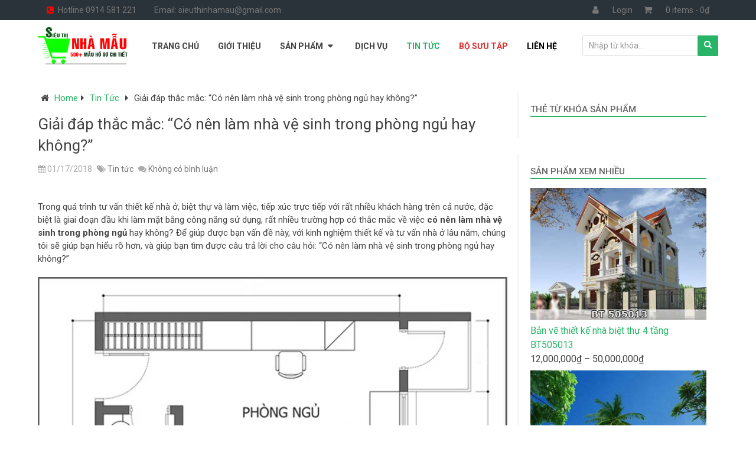

--- FILE ---
content_type: text/html; charset=UTF-8
request_url: https://sieuthinhamau.com/tin-tuc/giai-dap-thac-mac-co-nen-lam-nha-ve-sinh-trong-phong-ngu-hay-khong/
body_size: 24613
content:
<!DOCTYPE html>
<html class="no-js" lang="vi">
<head itemscope itemtype="http://schema.org/WebSite">
	<meta charset="UTF-8"><link rel="preconnect" href="https://fonts.gstatic.com/" crossorigin />
	<!-- Always force latest IE rendering engine (even in intranet) & Chrome Frame -->
	<!--[if IE ]>
	<meta http-equiv="X-UA-Compatible" content="IE=edge,chrome=1">
	<![endif]-->
	<link rel="profile" href="http://gmpg.org/xfn/11" />
	
                    <link rel="icon" href="https://sieuthinhamau.com/wp-content/uploads/2017/05/favicon.png" type="image/x-icon" />
        
                    <!-- IE10 Tile.-->
            <meta name="msapplication-TileColor" content="#FFFFFF">
            <meta name="msapplication-TileImage" content="https://sieuthinhamau.com/wp-content/uploads/2017/05/favicon.png">
        
                    <!--iOS/android/handheld specific -->
            <link rel="apple-touch-icon-precomposed" href="https://sieuthinhamau.com/wp-content/uploads/2017/05/favicon.png" />
        
                    <meta name="viewport" content="width=device-width, initial-scale=1">
            <meta name="apple-mobile-web-app-capable" content="yes">
            <meta name="apple-mobile-web-app-status-bar-style" content="black">
        
                                    <link rel="prefetch" href="https://sieuthinhamau.com">
                <link rel="prerender" href="https://sieuthinhamau.com">
                    
        <meta itemprop="name" content="Siêu thị nhà mẫu" />
        <meta itemprop="url" content="https://sieuthinhamau.com" />

                                                <meta itemprop="creator accountablePerson" content="Siêu thị Nhà Mẫu" />
                    	<link rel="pingback" href="https://sieuthinhamau.com/xmlrpc.php" />
	<title>Có nên làm nhà vệ sinh trong phòng ngủ | Siêu thị nhà mẫu</title>
	<style>img:is([sizes="auto" i], [sizes^="auto," i]) { contain-intrinsic-size: 3000px 1500px }</style>
	<script type="text/javascript" src="[data-uri]" defer></script>
<!-- The SEO Framework bởi Sybre Waaijer -->
<link rel="canonical" href="https://sieuthinhamau.com/tin-tuc/giai-dap-thac-mac-co-nen-lam-nha-ve-sinh-trong-phong-ngu-hay-khong/" />
<meta name="description" content="Tư vấn thiết kế và giải đáp thắc mắc có nên làm nhà vệ sinh trong phòng ngủ hay không? Kinh nghiệm làm nhà hữu ích dành cho mọi người tham khảo" />
<meta property="og:type" content="article" />
<meta property="og:locale" content="vi_VN" />
<meta property="og:site_name" content="Siêu thị nhà mẫu" />
<meta property="og:title" content="Có nên làm nhà vệ sinh trong phòng ngủ | Siêu thị nhà mẫu" />
<meta property="og:description" content="Tư vấn thiết kế và giải đáp thắc mắc có nên làm nhà vệ sinh trong phòng ngủ hay không? Kinh nghiệm làm nhà hữu ích dành cho mọi người tham khảo" />
<meta property="og:url" content="https://sieuthinhamau.com/tin-tuc/giai-dap-thac-mac-co-nen-lam-nha-ve-sinh-trong-phong-ngu-hay-khong/" />
<meta property="og:image" content="https://sieuthinhamau.com/wp-content/uploads/2018/01/co-nen-lam-nha-ve-sinh-trong-phong-ngu.jpg" />
<meta property="og:image:width" content="800" />
<meta property="og:image:height" content="400" />
<meta property="og:image:alt" content="Tư vấn có nên làm nhà vệ sinh trong phong ngủ hay không chi tiết và đầy đủ nhất để bạn tham khảo" />
<meta property="article:published_time" content="2018-01-17T08:22:15+00:00" />
<meta property="article:modified_time" content="2018-01-17T09:29:59+00:00" />
<meta name="twitter:card" content="summary_large_image" />
<meta name="twitter:title" content="Có nên làm nhà vệ sinh trong phòng ngủ | Siêu thị nhà mẫu" />
<meta name="twitter:description" content="Tư vấn thiết kế và giải đáp thắc mắc có nên làm nhà vệ sinh trong phòng ngủ hay không? Kinh nghiệm làm nhà hữu ích dành cho mọi người tham khảo" />
<meta name="twitter:image" content="https://sieuthinhamau.com/wp-content/uploads/2018/01/co-nen-lam-nha-ve-sinh-trong-phong-ngu.jpg" />
<meta name="twitter:image:alt" content="Tư vấn có nên làm nhà vệ sinh trong phong ngủ hay không chi tiết và đầy đủ nhất để bạn tham khảo" />
<meta name="google-site-verification" content="MxKujhW3rpxtRsuw6QWKMQUi3zh7-gRBxl6SNGlei9I" />
<script type="application/ld+json">{"@context":"https://schema.org","@graph":[{"@type":"WebSite","@id":"https://sieuthinhamau.com/#/schema/WebSite","url":"https://sieuthinhamau.com/","name":"Siêu thị nhà mẫu","description":"Siêu thị nhà mẫu | Website bán các loại hồ sơ thiết kế …","inLanguage":"vi","potentialAction":{"@type":"SearchAction","target":{"@type":"EntryPoint","urlTemplate":"https://sieuthinhamau.com/search/{search_term_string}/"},"query-input":"required name=search_term_string"},"publisher":{"@type":"Organization","@id":"https://sieuthinhamau.com/#/schema/Organization","name":"Siêu thị nhà mẫu","url":"https://sieuthinhamau.com/","logo":{"@type":"ImageObject","url":"https://sieuthinhamau.com/wp-content/uploads/2017/05/cropped-logo.png","contentUrl":"https://sieuthinhamau.com/wp-content/uploads/2017/05/cropped-logo.png","width":512,"height":512}}},{"@type":"WebPage","@id":"https://sieuthinhamau.com/tin-tuc/giai-dap-thac-mac-co-nen-lam-nha-ve-sinh-trong-phong-ngu-hay-khong/","url":"https://sieuthinhamau.com/tin-tuc/giai-dap-thac-mac-co-nen-lam-nha-ve-sinh-trong-phong-ngu-hay-khong/","name":"Có nên làm nhà vệ sinh trong phòng ngủ | Siêu thị nhà mẫu","description":"Tư vấn thiết kế và giải đáp thắc mắc có nên làm nhà vệ sinh trong phòng ngủ hay không? Kinh nghiệm làm nhà hữu ích dành cho mọi người tham khảo","inLanguage":"vi","isPartOf":{"@id":"https://sieuthinhamau.com/#/schema/WebSite"},"breadcrumb":{"@type":"BreadcrumbList","@id":"https://sieuthinhamau.com/#/schema/BreadcrumbList","itemListElement":[{"@type":"ListItem","position":1,"item":"https://sieuthinhamau.com/","name":"Siêu thị nhà mẫu"},{"@type":"ListItem","position":2,"item":"https://sieuthinhamau.com/tin-tuc/","name":"Danh mục: Tin tức"},{"@type":"ListItem","position":3,"name":"Có nên làm nhà vệ sinh trong phòng ngủ"}]},"potentialAction":{"@type":"ReadAction","target":"https://sieuthinhamau.com/tin-tuc/giai-dap-thac-mac-co-nen-lam-nha-ve-sinh-trong-phong-ngu-hay-khong/"},"datePublished":"2018-01-17T08:22:15+00:00","dateModified":"2018-01-17T09:29:59+00:00","author":{"@type":"Person","@id":"https://sieuthinhamau.com/#/schema/Person/dae2adb82201b6290c28d4a3e4477978","name":"Nhà Mẫu Siêu thị"}}]}</script>
<!-- / The SEO Framework bởi Sybre Waaijer | 28.42ms meta | 15.55ms boot -->

<link rel='dns-prefetch' href='//netdna.bootstrapcdn.com' />
<script src="[data-uri]" defer></script><script data-optimized="1" src="https://sieuthinhamau.com/wp-content/plugins/litespeed-cache/assets/js/webfontloader.min.js" defer></script>
<style id='classic-theme-styles-inline-css' type='text/css'>
/*! This file is auto-generated */
.wp-block-button__link{color:#fff;background-color:#32373c;border-radius:9999px;box-shadow:none;text-decoration:none;padding:calc(.667em + 2px) calc(1.333em + 2px);font-size:1.125em}.wp-block-file__button{background:#32373c;color:#fff;text-decoration:none}
</style>
<style id='global-styles-inline-css' type='text/css'>
:root{--wp--preset--aspect-ratio--square: 1;--wp--preset--aspect-ratio--4-3: 4/3;--wp--preset--aspect-ratio--3-4: 3/4;--wp--preset--aspect-ratio--3-2: 3/2;--wp--preset--aspect-ratio--2-3: 2/3;--wp--preset--aspect-ratio--16-9: 16/9;--wp--preset--aspect-ratio--9-16: 9/16;--wp--preset--color--black: #000000;--wp--preset--color--cyan-bluish-gray: #abb8c3;--wp--preset--color--white: #ffffff;--wp--preset--color--pale-pink: #f78da7;--wp--preset--color--vivid-red: #cf2e2e;--wp--preset--color--luminous-vivid-orange: #ff6900;--wp--preset--color--luminous-vivid-amber: #fcb900;--wp--preset--color--light-green-cyan: #7bdcb5;--wp--preset--color--vivid-green-cyan: #00d084;--wp--preset--color--pale-cyan-blue: #8ed1fc;--wp--preset--color--vivid-cyan-blue: #0693e3;--wp--preset--color--vivid-purple: #9b51e0;--wp--preset--gradient--vivid-cyan-blue-to-vivid-purple: linear-gradient(135deg,rgba(6,147,227,1) 0%,rgb(155,81,224) 100%);--wp--preset--gradient--light-green-cyan-to-vivid-green-cyan: linear-gradient(135deg,rgb(122,220,180) 0%,rgb(0,208,130) 100%);--wp--preset--gradient--luminous-vivid-amber-to-luminous-vivid-orange: linear-gradient(135deg,rgba(252,185,0,1) 0%,rgba(255,105,0,1) 100%);--wp--preset--gradient--luminous-vivid-orange-to-vivid-red: linear-gradient(135deg,rgba(255,105,0,1) 0%,rgb(207,46,46) 100%);--wp--preset--gradient--very-light-gray-to-cyan-bluish-gray: linear-gradient(135deg,rgb(238,238,238) 0%,rgb(169,184,195) 100%);--wp--preset--gradient--cool-to-warm-spectrum: linear-gradient(135deg,rgb(74,234,220) 0%,rgb(151,120,209) 20%,rgb(207,42,186) 40%,rgb(238,44,130) 60%,rgb(251,105,98) 80%,rgb(254,248,76) 100%);--wp--preset--gradient--blush-light-purple: linear-gradient(135deg,rgb(255,206,236) 0%,rgb(152,150,240) 100%);--wp--preset--gradient--blush-bordeaux: linear-gradient(135deg,rgb(254,205,165) 0%,rgb(254,45,45) 50%,rgb(107,0,62) 100%);--wp--preset--gradient--luminous-dusk: linear-gradient(135deg,rgb(255,203,112) 0%,rgb(199,81,192) 50%,rgb(65,88,208) 100%);--wp--preset--gradient--pale-ocean: linear-gradient(135deg,rgb(255,245,203) 0%,rgb(182,227,212) 50%,rgb(51,167,181) 100%);--wp--preset--gradient--electric-grass: linear-gradient(135deg,rgb(202,248,128) 0%,rgb(113,206,126) 100%);--wp--preset--gradient--midnight: linear-gradient(135deg,rgb(2,3,129) 0%,rgb(40,116,252) 100%);--wp--preset--font-size--small: 13px;--wp--preset--font-size--medium: 20px;--wp--preset--font-size--large: 36px;--wp--preset--font-size--x-large: 42px;--wp--preset--spacing--20: 0.44rem;--wp--preset--spacing--30: 0.67rem;--wp--preset--spacing--40: 1rem;--wp--preset--spacing--50: 1.5rem;--wp--preset--spacing--60: 2.25rem;--wp--preset--spacing--70: 3.38rem;--wp--preset--spacing--80: 5.06rem;--wp--preset--shadow--natural: 6px 6px 9px rgba(0, 0, 0, 0.2);--wp--preset--shadow--deep: 12px 12px 50px rgba(0, 0, 0, 0.4);--wp--preset--shadow--sharp: 6px 6px 0px rgba(0, 0, 0, 0.2);--wp--preset--shadow--outlined: 6px 6px 0px -3px rgba(255, 255, 255, 1), 6px 6px rgba(0, 0, 0, 1);--wp--preset--shadow--crisp: 6px 6px 0px rgba(0, 0, 0, 1);}:where(.is-layout-flex){gap: 0.5em;}:where(.is-layout-grid){gap: 0.5em;}body .is-layout-flex{display: flex;}.is-layout-flex{flex-wrap: wrap;align-items: center;}.is-layout-flex > :is(*, div){margin: 0;}body .is-layout-grid{display: grid;}.is-layout-grid > :is(*, div){margin: 0;}:where(.wp-block-columns.is-layout-flex){gap: 2em;}:where(.wp-block-columns.is-layout-grid){gap: 2em;}:where(.wp-block-post-template.is-layout-flex){gap: 1.25em;}:where(.wp-block-post-template.is-layout-grid){gap: 1.25em;}.has-black-color{color: var(--wp--preset--color--black) !important;}.has-cyan-bluish-gray-color{color: var(--wp--preset--color--cyan-bluish-gray) !important;}.has-white-color{color: var(--wp--preset--color--white) !important;}.has-pale-pink-color{color: var(--wp--preset--color--pale-pink) !important;}.has-vivid-red-color{color: var(--wp--preset--color--vivid-red) !important;}.has-luminous-vivid-orange-color{color: var(--wp--preset--color--luminous-vivid-orange) !important;}.has-luminous-vivid-amber-color{color: var(--wp--preset--color--luminous-vivid-amber) !important;}.has-light-green-cyan-color{color: var(--wp--preset--color--light-green-cyan) !important;}.has-vivid-green-cyan-color{color: var(--wp--preset--color--vivid-green-cyan) !important;}.has-pale-cyan-blue-color{color: var(--wp--preset--color--pale-cyan-blue) !important;}.has-vivid-cyan-blue-color{color: var(--wp--preset--color--vivid-cyan-blue) !important;}.has-vivid-purple-color{color: var(--wp--preset--color--vivid-purple) !important;}.has-black-background-color{background-color: var(--wp--preset--color--black) !important;}.has-cyan-bluish-gray-background-color{background-color: var(--wp--preset--color--cyan-bluish-gray) !important;}.has-white-background-color{background-color: var(--wp--preset--color--white) !important;}.has-pale-pink-background-color{background-color: var(--wp--preset--color--pale-pink) !important;}.has-vivid-red-background-color{background-color: var(--wp--preset--color--vivid-red) !important;}.has-luminous-vivid-orange-background-color{background-color: var(--wp--preset--color--luminous-vivid-orange) !important;}.has-luminous-vivid-amber-background-color{background-color: var(--wp--preset--color--luminous-vivid-amber) !important;}.has-light-green-cyan-background-color{background-color: var(--wp--preset--color--light-green-cyan) !important;}.has-vivid-green-cyan-background-color{background-color: var(--wp--preset--color--vivid-green-cyan) !important;}.has-pale-cyan-blue-background-color{background-color: var(--wp--preset--color--pale-cyan-blue) !important;}.has-vivid-cyan-blue-background-color{background-color: var(--wp--preset--color--vivid-cyan-blue) !important;}.has-vivid-purple-background-color{background-color: var(--wp--preset--color--vivid-purple) !important;}.has-black-border-color{border-color: var(--wp--preset--color--black) !important;}.has-cyan-bluish-gray-border-color{border-color: var(--wp--preset--color--cyan-bluish-gray) !important;}.has-white-border-color{border-color: var(--wp--preset--color--white) !important;}.has-pale-pink-border-color{border-color: var(--wp--preset--color--pale-pink) !important;}.has-vivid-red-border-color{border-color: var(--wp--preset--color--vivid-red) !important;}.has-luminous-vivid-orange-border-color{border-color: var(--wp--preset--color--luminous-vivid-orange) !important;}.has-luminous-vivid-amber-border-color{border-color: var(--wp--preset--color--luminous-vivid-amber) !important;}.has-light-green-cyan-border-color{border-color: var(--wp--preset--color--light-green-cyan) !important;}.has-vivid-green-cyan-border-color{border-color: var(--wp--preset--color--vivid-green-cyan) !important;}.has-pale-cyan-blue-border-color{border-color: var(--wp--preset--color--pale-cyan-blue) !important;}.has-vivid-cyan-blue-border-color{border-color: var(--wp--preset--color--vivid-cyan-blue) !important;}.has-vivid-purple-border-color{border-color: var(--wp--preset--color--vivid-purple) !important;}.has-vivid-cyan-blue-to-vivid-purple-gradient-background{background: var(--wp--preset--gradient--vivid-cyan-blue-to-vivid-purple) !important;}.has-light-green-cyan-to-vivid-green-cyan-gradient-background{background: var(--wp--preset--gradient--light-green-cyan-to-vivid-green-cyan) !important;}.has-luminous-vivid-amber-to-luminous-vivid-orange-gradient-background{background: var(--wp--preset--gradient--luminous-vivid-amber-to-luminous-vivid-orange) !important;}.has-luminous-vivid-orange-to-vivid-red-gradient-background{background: var(--wp--preset--gradient--luminous-vivid-orange-to-vivid-red) !important;}.has-very-light-gray-to-cyan-bluish-gray-gradient-background{background: var(--wp--preset--gradient--very-light-gray-to-cyan-bluish-gray) !important;}.has-cool-to-warm-spectrum-gradient-background{background: var(--wp--preset--gradient--cool-to-warm-spectrum) !important;}.has-blush-light-purple-gradient-background{background: var(--wp--preset--gradient--blush-light-purple) !important;}.has-blush-bordeaux-gradient-background{background: var(--wp--preset--gradient--blush-bordeaux) !important;}.has-luminous-dusk-gradient-background{background: var(--wp--preset--gradient--luminous-dusk) !important;}.has-pale-ocean-gradient-background{background: var(--wp--preset--gradient--pale-ocean) !important;}.has-electric-grass-gradient-background{background: var(--wp--preset--gradient--electric-grass) !important;}.has-midnight-gradient-background{background: var(--wp--preset--gradient--midnight) !important;}.has-small-font-size{font-size: var(--wp--preset--font-size--small) !important;}.has-medium-font-size{font-size: var(--wp--preset--font-size--medium) !important;}.has-large-font-size{font-size: var(--wp--preset--font-size--large) !important;}.has-x-large-font-size{font-size: var(--wp--preset--font-size--x-large) !important;}
:where(.wp-block-post-template.is-layout-flex){gap: 1.25em;}:where(.wp-block-post-template.is-layout-grid){gap: 1.25em;}
:where(.wp-block-columns.is-layout-flex){gap: 2em;}:where(.wp-block-columns.is-layout-grid){gap: 2em;}
:root :where(.wp-block-pullquote){font-size: 1.5em;line-height: 1.6;}
</style>
<link rel='stylesheet' id='widgetopts-styles-css' href='https://sieuthinhamau.com/wp-content/plugins/widget-options/assets/css/widget-options.css' type='text/css' media='all' />
<style id='woocommerce-inline-inline-css' type='text/css'>
.woocommerce form .form-row .required { visibility: visible; }
</style>
<link rel='stylesheet' id='testimonial-rotator-style-css' href='https://sieuthinhamau.com/wp-content/plugins/testimonial-rotator/testimonial-rotator-style.css' type='text/css' media='all' />
<link rel='stylesheet' id='font-awesome-css' href='//netdna.bootstrapcdn.com/font-awesome/latest/css/font-awesome.min.css' type='text/css' media='all' />
<link rel='stylesheet' id='brands-styles-css' href='https://sieuthinhamau.com/wp-content/plugins/woocommerce/assets/css/brands.css' type='text/css' media='all' />
<link rel='stylesheet' id='carousel-slider-frontend-css' href='https://sieuthinhamau.com/wp-content/plugins/carousel-slider/assets/css/frontend.css' type='text/css' media='all' />
<link rel='stylesheet' id='schema-stylesheet-css' href='https://sieuthinhamau.com/wp-content/themes/sieuthinhamau/style.css' type='text/css' media='all' />
<style id='schema-stylesheet-inline-css' type='text/css'>

         body {background-color:#ffffff;background-image:url(https://sieuthinhamau.com/wp-content/themes/mts_schema/images/nobg.png);}
        .pace .pace-progress, #mobile-menu-wrapper ul li a:hover, .page-numbers.current, .pagination a:hover, .single .pagination a:hover .current { background: #27b466; }
        .postauthor h5, .single_post a, .textwidget a, .pnavigation2 a, .sidebar.c-4-12 a:hover, footer .widget li a:hover, .sidebar.c-4-12 a:hover, .reply a, .title a:hover, .post-info a:hover, .widget .thecomment, #tabber .inside li a:hover, .readMore a:hover, .fn a, a, a:hover, #secondary-navigation .navigation ul li a:hover, .readMore a, #primary-navigation a:hover, #secondary-navigation .navigation ul .current-menu-item a, .widget .wp_review_tab_widget_content a, .sidebar .wpt_widget_content a { color:#27b466; }
         a#pull, #commentform input#submit, #mtscontact_submit, .mts-subscribe input[type='submit'], .widget_product_search input[type='submit'], #move-to-top:hover, .currenttext, .pagination a:hover, .pagination .nav-previous a:hover, .pagination .nav-next a:hover, #load-posts a:hover, .single .pagination a:hover .currenttext, .single .pagination > .current .currenttext, #tabber ul.tabs li a.selected, .tagcloud a, .navigation ul .sfHover a, .woocommerce a.button, .woocommerce-page a.button, .woocommerce button.button, .woocommerce-page button.button, .woocommerce input.button, .woocommerce-page input.button, .woocommerce #respond input#submit, .woocommerce-page #respond input#submit, .woocommerce #content input.button, .woocommerce-page #content input.button, .woocommerce .bypostauthor:after, #searchsubmit, .woocommerce nav.woocommerce-pagination ul li span.current, .woocommerce-page nav.woocommerce-pagination ul li span.current, .woocommerce #content nav.woocommerce-pagination ul li span.current, .woocommerce-page #content nav.woocommerce-pagination ul li span.current, .woocommerce nav.woocommerce-pagination ul li a:hover, .woocommerce-page nav.woocommerce-pagination ul li a:hover, .woocommerce #content nav.woocommerce-pagination ul li a:hover, .woocommerce-page #content nav.woocommerce-pagination ul li a:hover, .woocommerce nav.woocommerce-pagination ul li a:focus, .woocommerce-page nav.woocommerce-pagination ul li a:focus, .woocommerce #content nav.woocommerce-pagination ul li a:focus, .woocommerce-page #content nav.woocommerce-pagination ul li a:focus, .woocommerce a.button, .woocommerce-page a.button, .woocommerce button.button, .woocommerce-page button.button, .woocommerce input.button, .woocommerce-page input.button, .woocommerce #respond input#submit, .woocommerce-page #respond input#submit, .woocommerce #content input.button, .woocommerce-page #content input.button, .latestPost-review-wrapper, .latestPost .review-type-circle.latestPost-review-wrapper, #wpmm-megamenu .review-total-only, .sbutton, #searchsubmit, .widget .wpt_widget_content #tags-tab-content ul li a, .widget .review-total-only.large-thumb, #add_payment_method .wc-proceed-to-checkout a.checkout-button, .woocommerce-cart .wc-proceed-to-checkout a.checkout-button, .woocommerce-checkout .wc-proceed-to-checkout a.checkout-button, .woocommerce #respond input#submit.alt:hover, .woocommerce a.button.alt:hover, .woocommerce button.button.alt:hover, .woocommerce input.button.alt:hover, .woocommerce #respond input#submit.alt, .woocommerce a.button.alt, .woocommerce button.button.alt, .woocommerce input.button.alt, .woocommerce-account .woocommerce-MyAccount-navigation li.is-active { background-color:#27b466; color: #fff!important; }
        .related-posts .title a:hover, .latestPost .title a { color: #27b466; }
        .navigation #wpmm-megamenu .wpmm-pagination a { background-color: #27b466!important; }
        footer {background-color:#2a333a; }
        footer {background-image: url( https://sieuthinhamau.com/wp-content/themes/mts_schema/images/nobg.png );}
        .copyrights { background-color: #1f282f; }
        .flex-control-thumbs .flex-active{ border-top:3px solid #27b466;}
        .wpmm-megamenu-showing.wpmm-light-scheme { background-color:#27b466!important; }
        
        
        
        .bypostauthor > div { overflow: hidden; padding: 3%!important; background: #222; width: 94%!important; color: #AAA; }
		.bypostauthor:after { content: "\f044"; position: absolute; font-family: fontawesome; right: 0; top: 0; padding: 1px 10px; color: #535353; font-size: 32px; }
        
        
			
</style>
<link rel='stylesheet' id='responsive-css' href='https://sieuthinhamau.com/wp-content/themes/mts_schema/css/responsive.css' type='text/css' media='all' />
<link rel='stylesheet' id='fontawesome-css' href='https://sieuthinhamau.com/wp-content/themes/mts_schema/css/font-awesome.min.css' type='text/css' media='all' />
<script type="text/javascript" src="https://sieuthinhamau.com/wp-includes/js/jquery/jquery.min.js" id="jquery-core-js"></script>
<script type="text/javascript" src="https://sieuthinhamau.com/wp-includes/js/jquery/jquery-migrate.min.js" id="jquery-migrate-js" defer data-deferred="1"></script>
<script type="text/javascript" src="https://sieuthinhamau.com/wp-content/plugins/testimonial-rotator/js/jquery.cycletwo.js" id="cycletwo-js" defer data-deferred="1"></script>
<script type="text/javascript" src="https://sieuthinhamau.com/wp-content/plugins/testimonial-rotator/js/jquery.cycletwo.addons.js" id="cycletwo-addons-js" defer data-deferred="1"></script>
<script type="text/javascript" id="customscript-js-extra" src="[data-uri]" defer></script>
<script type="text/javascript" src="https://sieuthinhamau.com/wp-content/themes/mts_schema/js/customscript.js" id="customscript-js" defer data-deferred="1"></script>
<script type="text/javascript" id="mts_ajax-js-extra" src="[data-uri]" defer></script>
<script type="text/javascript" src="https://sieuthinhamau.com/wp-content/themes/mts_schema/js/ajax.js" id="mts_ajax-js" defer data-deferred="1"></script>
<link rel="https://api.w.org/" href="https://sieuthinhamau.com/wp-json/" /><link rel="alternate" title="JSON" type="application/json" href="https://sieuthinhamau.com/wp-json/wp/v2/posts/6996" /><link rel="alternate" title="oNhúng (JSON)" type="application/json+oembed" href="https://sieuthinhamau.com/wp-json/oembed/1.0/embed?url=https%3A%2F%2Fsieuthinhamau.com%2Ftin-tuc%2Fgiai-dap-thac-mac-co-nen-lam-nha-ve-sinh-trong-phong-ngu-hay-khong%2F" />
<link rel="alternate" title="oNhúng (XML)" type="text/xml+oembed" href="https://sieuthinhamau.com/wp-json/oembed/1.0/embed?url=https%3A%2F%2Fsieuthinhamau.com%2Ftin-tuc%2Fgiai-dap-thac-mac-co-nen-lam-nha-ve-sinh-trong-phong-ngu-hay-khong%2F&#038;format=xml" />

<style type="text/css">
#logo a { font-family: 'Roboto Slab'; font-weight: normal; font-size: 32px; color: #222222;text-transform: uppercase; }
#primary-navigation a { font-family: 'Roboto'; font-weight: normal; font-size: 14px; color: #777777; }
#secondary-navigation a { font-family: 'Roboto'; font-weight: 700; font-size: 14px; color: #424242;text-transform: uppercase; }
.latestPost .title a { font-family: 'Roboto'; font-weight: normal; font-size: 26px; color: #27b466; }
.single-title { font-family: 'Roboto'; font-weight: normal; font-size: 26px; color: #424242; }
body { font-family: 'Roboto'; font-weight: normal; font-size: 15px; color: #444444; }
#sidebar .widget h3 { font-family: 'Roboto'; font-weight: 500; font-size: 15px; color: #666666;text-transform: uppercase; }
#sidebar .widget { font-family: 'Roboto'; font-weight: normal; font-size: 16px; color: #424242; }
.footer-widgets h3 { font-family: 'Roboto'; font-weight: normal; font-size: 17px; color: #27b466;text-transform: uppercase; }
.f-widget a, footer .wpt_widget_content a, footer .wp_review_tab_widget_content a, footer .wpt_tab_widget_content a, footer .widget .wp_review_tab_widget_content a { font-family: 'Roboto'; font-weight: normal; font-size: 16px; color: #999999; }
.footer-widgets, .f-widget .top-posts .comment_num, footer .meta, footer .twitter_time, footer .widget .wpt_widget_content .wpt-postmeta, footer .widget .wpt_comment_content, footer .widget .wpt_excerpt, footer .wp_review_tab_widget_content .wp-review-tab-postmeta, footer .advanced-recent-posts p, footer .popular-posts p, footer .category-posts p { font-family: 'Roboto'; font-weight: normal; font-size: 16px; color: #777777; }
#copyright-note { font-family: 'Roboto'; font-weight: normal; font-size: 14px; color: #7e7d7d; }
h1 { font-family: 'Roboto'; font-weight: normal; font-size: 28px; color: #424242; }
h2 { font-family: 'Roboto'; font-weight: normal; font-size: 24px; color: #424242; }
h3 { font-family: 'Roboto'; font-weight: normal; font-size: 22px; color: #424242; }
h4 { font-family: 'Roboto'; font-weight: normal; font-size: 20px; color: #424242; }
h5 { font-family: 'Roboto'; font-weight: normal; font-size: 18px; color: #424242; }
h6 { font-family: 'Roboto'; font-weight: normal; font-size: 16px; color: #424242; }
</style>
<script type="application/ld+json">
{
    "@context": "http://schema.org",
    "@type": "BlogPosting",
    "mainEntityOfPage": {
        "@type": "WebPage",
        "@id": "https://sieuthinhamau.com/tin-tuc/giai-dap-thac-mac-co-nen-lam-nha-ve-sinh-trong-phong-ngu-hay-khong/"
    },
    "headline": "Có nên làm nhà vệ sinh trong phòng ngủ | Siêu thị nhà mẫu",
    "image": {
        "@type": "ImageObject",
        "url": "https://sieuthinhamau.com/wp-content/uploads/2018/01/co-nen-lam-nha-ve-sinh-trong-phong-ngu.jpg",
        "width": 800,
        "height": 400
    },
    "datePublished": "2018-01-17T08:22:15+0700",
    "dateModified": "2018-01-17T09:29:59+0700",
    "author": {
        "@type": "Person",
        "name": "Nhà Mẫu Siêu thị"
    },
    "publisher": {
        "@type": "Organization",
        "name": "Siêu thị nhà mẫu",
        "logo": {
            "@type": "ImageObject",
            "url": "https://sieuthinhamau.com/wp-content/uploads/2017/05/logo.png",
            "width": 152,
            "height": 64
        }
    },
    "description": "&nbsp;Trong quá trình tư vấn thiết kế nhà ở, biệt thự và làm việc, tiếp xúc trực tiếp với rất nhiều khách hàng"
}
</script>
	<noscript><style>.woocommerce-product-gallery{ opacity: 1 !important; }</style></noscript>
	<link rel="icon" href="https://sieuthinhamau.com/wp-content/uploads/2017/05/cropped-logo-32x32.png" sizes="32x32" />
<link rel="icon" href="https://sieuthinhamau.com/wp-content/uploads/2017/05/cropped-logo-192x192.png" sizes="192x192" />
<link rel="apple-touch-icon" href="https://sieuthinhamau.com/wp-content/uploads/2017/05/cropped-logo-180x180.png" />
<meta name="msapplication-TileImage" content="https://sieuthinhamau.com/wp-content/uploads/2017/05/cropped-logo-270x270.png" />
</head>
<body id="blog" class="wp-singular post-template-default single single-post postid-6996 single-format-standard wp-theme-mts_schema wp-child-theme-sieuthinhamau main theme-mts_schema woocommerce-no-js metaslider-plugin" itemscope itemtype="http://schema.org/WebPage">       
	<div class="main-container">
		<header id="site-header" class="main-header logo_in_nav_header" role="banner" itemscope itemtype="http://schema.org/WPHeader">
							<div id="primary-nav">
					<div class="container">
				        <div id="primary-navigation" class="primary-navigation" role="navigation" itemscope itemtype="http://schema.org/SiteNavigationElement">
					        <nav class="navigation clearfix">
						     							<ul id="menu-top-bar-hotline" class="menu clearfix"><li id="menu-item-59" class="menu-item menu-item-type-custom menu-item-object-custom menu-item-59"><a href="tel:+84914581221"><i class="fa fa-phone-square"></i> Hotline 0914 581 221</a></li>
<li id="menu-item-60" class="menu-item menu-item-type-custom menu-item-object-custom menu-item-60"><a href="mailto:sieuthinhamau@gmail.com">Email: sieuthinhamau@gmail.com</a></li>
</ul>						    				            							<div class="mts-cart">
		<span>
		<i class="fa fa-user"></i>
					<a href="https://sieuthinhamau.com/tai-khoan/" title="Login / Register">Login </a>
			</span>
	<span>
		<i class="fa fa-shopping-cart"></i> <a class="cart-contents" href="https://sieuthinhamau.com/mau-da-chon/" title="View your shopping cart">0 items - <span class="woocommerce-Price-amount amount"><bdi>0<span class="woocommerce-Price-currencySymbol">&#8363;</span></bdi></span></a>
	</span>
</div>
					        </nav>
				    	</div>
				    </div>
			    </div>
												<div class="clear" id="catcher"></div>
			<div id="header" class="sticky-navigation">
						    <div class="container">
				    						<div class="logo-wrap">
																																  <h2 id="logo" class="image-logo" itemprop="headline">
											<a href="https://sieuthinhamau.com"><img src="https://sieuthinhamau.com/wp-content/uploads/2017/05/logo.png.webp" alt="Siêu thị nhà mẫu" width="152" height="64" /></a>
										</h2><!-- END #logo -->
																					</div>
										<div id="secondary-navigation" class="secondary-navigation" role="navigation" itemscope itemtype="http://schema.org/SiteNavigationElement">
						<a href="#" id="pull" class="toggle-mobile-menu">Menu</a>
													<nav class="navigation clearfix mobile-menu-wrapper">
																	<ul id="menu-menu-chinh" class="menu clearfix"><li id="menu-item-42" class="menu-item menu-item-type-custom menu-item-object-custom menu-item-42"><a href="/">Trang chủ</a></li>
<li id="menu-item-44" class="menu-item menu-item-type-post_type menu-item-object-page menu-item-44"><a href="https://sieuthinhamau.com/gioi-thieu/">Giới thiệu</a></li>
<li id="menu-item-57" class="menu-item menu-item-type-post_type menu-item-object-page menu-item-has-children menu-item-57"><a href="https://sieuthinhamau.com/san-pham/">Sản phẩm</a>
<ul class="sub-menu">
	<li id="menu-item-47" class="menu-item menu-item-type-taxonomy menu-item-object-product_cat menu-item-has-children menu-item-47"><a href="https://sieuthinhamau.com/san-pham/biet-thu/">Biệt thự</a>
	<ul class="sub-menu">
		<li id="menu-item-48" class="menu-item menu-item-type-taxonomy menu-item-object-product_cat menu-item-48"><a href="https://sieuthinhamau.com/san-pham/biet-thu/biet-thu-1-tang/">Biệt thự 1 tầng</a></li>
		<li id="menu-item-49" class="menu-item menu-item-type-taxonomy menu-item-object-product_cat menu-item-49"><a href="https://sieuthinhamau.com/san-pham/biet-thu/biet-thu-2-tang/">Biệt thự 2 tầng</a></li>
		<li id="menu-item-50" class="menu-item menu-item-type-taxonomy menu-item-object-product_cat menu-item-50"><a href="https://sieuthinhamau.com/san-pham/biet-thu/biet-thu-3-tang/">Biệt thự 3 tầng</a></li>
	</ul>
</li>
	<li id="menu-item-51" class="menu-item menu-item-type-taxonomy menu-item-object-product_cat menu-item-51"><a href="https://sieuthinhamau.com/san-pham/nha-pho/">Nhà phố</a></li>
	<li id="menu-item-52" class="menu-item menu-item-type-taxonomy menu-item-object-product_cat menu-item-has-children menu-item-52"><a href="https://sieuthinhamau.com/san-pham/noi-that/">Nội thất</a>
	<ul class="sub-menu">
		<li id="menu-item-53" class="menu-item menu-item-type-taxonomy menu-item-object-product_cat menu-item-53"><a href="https://sieuthinhamau.com/san-pham/noi-that/thiet-ke-noi-that/">Thiết kế nội thất</a></li>
	</ul>
</li>
</ul>
</li>
<li id="menu-item-45" class="menu-item menu-item-type-taxonomy menu-item-object-category menu-item-45"><a href="https://sieuthinhamau.com/dich-vu/">Dịch vụ</a></li>
<li id="menu-item-46" class="menu-item menu-item-type-taxonomy menu-item-object-category current-post-ancestor current-menu-parent current-post-parent menu-item-46"><a href="https://sieuthinhamau.com/tin-tuc/">Tin tức</a></li>
<li id="menu-item-306" class="menu-item menu-item-type-taxonomy menu-item-object-category menu-item-306"><a href="https://sieuthinhamau.com/bo-suu-tap/" style="color: #dd3333;">Bộ sưu tập</a></li>
<li id="menu-item-43" class="menu-item menu-item-type-post_type menu-item-object-page menu-item-43"><a href="https://sieuthinhamau.com/lien-he/" style="color: #000000;">Liên hệ</a></li>
</ul>															</nav>
											</div>  
					<div id="search-box">
					<div id="search-2" class="widget widget_search"><form method="get" id="searchform" class="search-form" action="https://sieuthinhamau.com" _lpchecked="1">
	<fieldset>
		<input type="text" name="s" id="s" value="" placeholder="Nhập từ khóa..."  autocomplete="off" />
		<button id="search-image" class="sbutton" type="submit" value="Tìm"><i class="fa fa-search"></i>
	    </button>
	</fieldset>
</form>
</div>					</div>
				</div><!--.container-->
			</div>
		</header>
		<div id="page" class="single">

		
	<article class="article">
		<div id="content_box" >
							<div id="post-6996" class="g post post-6996 type-post status-publish format-standard has-post-thumbnail hentry category-tin-tuc has_thumb">
											<div class="breadcrumb" xmlns:v="http://rdf.data-vocabulary.org/#"><div><i class="fa fa-home"></i></div> <div typeof="v:Breadcrumb" class="root"><a rel="v:url" property="v:title" href="https://sieuthinhamau.com">Home</a></div><div><i class="fa fa-caret-right"></i></div><div typeof="v:Breadcrumb"><a href="https://sieuthinhamau.com/tin-tuc/" rel="v:url" property="v:title">Tin tức</a></div><div><i class="fa fa-caret-right"></i></div><div><span>Giải đáp thắc mắc: &#8220;Có nên làm nhà vệ sinh trong phòng ngủ hay không?&#8221;</span></div></div>
																		<div class="single_post">
									<header>
										<h1 class="title single-title entry-title">Giải đáp thắc mắc: &#8220;Có nên làm nhà vệ sinh trong phòng ngủ hay không?&#8221;</h1>
													<div class="post-info">
                                <span class="thetime date updated"><i class="fa fa-calendar"></i> <span>01/17/2018</span></span>
                            <span class="thecategory"><i class="fa fa-tags"></i> <a href="https://sieuthinhamau.com/tin-tuc/" title="View all posts in Tin tức">Tin tức</a></span>
                            <span class="thecomment"><i class="fa fa-comments"></i> <a href="https://sieuthinhamau.com/tin-tuc/giai-dap-thac-mac-co-nen-lam-nha-ve-sinh-trong-phong-ngu-hay-khong/#respond" itemprop="interactionCount">Không có bình luận</a></span>
            			</div>
											</header><!--.headline_area-->
									<div class="post-single-content box mark-links entry-content">
																														<div class="thecontent">
											<p>&nbsp;</p>
<p>Trong quá trình tư vấn thiết kế nhà ở, biệt thự và làm việc, tiếp xúc trực tiếp với rất nhiều khách hàng trên cả nước, đặc biệt là giai đoạn đầu khi làm mặt bằng công năng sử dụng, rất nhiều trường hợp có thắc mắc về việc <strong>có nên làm nhà vệ sinh trong phòng ngủ</strong> hay không? Để giúp được bạn vấn đề này, với kinh nghiệm thiết kế và tư vấn nhà ở lâu năm, chúng tôi sẽ giúp bạn hiểu rõ hơn, và giúp bạn tìm được câu trả lời cho câu hỏi: “Có nên làm nhà vệ sinh trong phòng ngủ hay không?”</p>
<p><img decoding="async" src="https://sieuthinhamau.com/wp-content/uploads/2018/01/1-co-nen-lam-nha-ve-sinh-trong-phong-ngu.jpg.webp" /></p>
<p style="text-align: center">Bản vẽ thiết kế phòng ngủ có nhà vệ sinh đẹp và tiện nghi</p>
<h2 style="padding-left: 30px">Có nên làm nhà vệ sinh trong phòng ngủ hay không- Vai trò của nhà vệ sinh và phòng ngủ</h2>
<p>Như bạn đã biết, phòng ngủ là không gian sống cực kì cần thiết đối với con người. Phòng ngủ phục vụ cho giấc ngủ, hoạt động nghỉ ngơi, thư giãn. Cuộc sống ngày càng nhiều áp lực, điều đó đặt ra yêu cầu ngày càng khắt khe với không gian sống hiện đại. Yêu cầu về một giấc ngủ ngon, giúp con người hồi phục và tạo ra nhiều năng lực để phục vụ các hoạt động sống khác. Điều này thực sự trở nên quan trọng, được mọi chủ nhà quan tâm trong khi chuẩn bị thiết kế ngôi nhà của mình.</p>
<p>Còn phòng tắm, nhà vệ sinh- lại là không gian phục vụ cho việc vệ sinh, tắm giặt. Và vì thế, chức năng của 2 căn phòng này hoàn toàn khác nhau. Do đó, rất nhiều người cho rằng, không nên làm nhà vệ sinh trong phòng ngủ bởi những lý do sau:</p>
<h2 style="padding-left: 30px">Quan niệm: Không nên làm nhà vệ sinh trong phòng ngủ- Đúng sai ra sao?</h2>
<p><img decoding="async" src="https://sieuthinhamau.com/wp-content/uploads/2018/01/2-co-nen-lam-nha-ve-sinh-trong-phong-ngu.jpg.webp" /></p>
<p style="text-align: center">Có nên làm nhà vệ sinh trong phòng ngủ hay không?</p>
<p>+ Thứ nhất: Vấn đề phong thủy: Nhiều người cho rằng, phòng vệ sinh là là nơi âm khí nặng nề, đồng thời cũng là không gian sản sinh ra những không khí ô nhiễm. Vì thế nên sẽ không tốt đối với sức khỏe và ảnh hưởng đến giấc ngủ của người sống trong phòng đó. Do đó, hoàn toàn không nên đặt vệ sinh trong phòng ngủ trong bất cứ trường hợp nào.</p>
<p>+ Thứ hai: Ảnh hưởng đến đồ đạc trong phòng ngủ: Vẫn là yếu tố ẩm ướt. Hơi ẩm, Hơi nước từ nhà vệ sinh, phòng tắm trong quá trình sử dụng bốc lên, bay ra ra ngoài có thể khiến chăn, màn, đệm trong phòng ngủ bị hấp thụ khí ẩm đó nên dễ gây ra hiện tượng ẩm ướt, nấm mốc, khiến cho người ngủ trong phòng có cảm giác khó chịu và mệt mỏi trong thời gian dài.</p>
<p><img decoding="async" src="https://sieuthinhamau.com/wp-content/uploads/2018/01/3-co-nen-lam-nha-ve-sinh-trong-phong-ngu.jpg.webp" /></p>
<p style="text-align: center">Thiết kế nhà vệ sinh trong phòng ngủ: Nên hay không?</p>
<p>Tuy nhiên, đó chỉ là những quan niệm truyền thống, xưa cũ, hiện nay đã quá lỗi thời rồi! Bạn nên nhớ rằng, chúng ta đang sống trong năm 2018- đang sống ở thế kỉ XXI- kỷ nguyên của sự hiện đại và những bước phát triển vượt bậc của công nghệ. Do đó, bạn nên xem xét các mặt thuận lợi, những ưu điểm tuyệt vời của việc <strong>có nên làm nhà vệ sinh trong phòng ngủ</strong> hay không. Bạn thử làm một phép so sánh đơn giản về những lợi ích nó đem lại so với những gì bạn đang băn khoăn nhé! Bạn sẽ tự mình tìm ra được câu trả lời cho vấn đề này:</p>
<h2 style="padding-left: 30px">Có nên làm nhà vệ sinh trong phòng ngủ hay không? Những ưu điểm khi đặt nhà vệ sinh trong phòng ngủ</h2>
<p><strong>+ Thứ nhất: Đảm bảo sự riêng tư:</strong></p>
<p>Đây là điều thực sự cần thiết trong cuộc sống hiện đại, ngay cả khi bạn sống cùng với các thành viên trong gia đình mình thì sự riêng tư, tự do và thoải mái của cá nhân vẫn rất cần được đảm bảo. Đặc biệt, đối với những gia đình, vợ chồng trẻ khi xây dựng nhà cửa, thì việc thiết kế nhà vệ sinh trong phòng ngủ càng cực kì cần thiết hơn nữa!</p>
<p><strong>+ Thứ hai: Tình tiện lợi! </strong></p>
<p>Tôi có đọc rất nhiều comment, ý kiến của bạn đọc trên các diễn đàn trao đổi về vấn đề này. Bạn thử tưởng tượng và cùng chúng tôi lắng nghe một vài ý kiến độc giả dưới đây:</p>
<p>Fc Linh Linh Phạm: “Đương nhiên là phỉa có phòng vệ sinh riêng trong phòng ngủ chứ. Thử tưởng tượng sau một ngày làm việc mệt mỏi, ngâm mình trong bồn tắm nước nóng. Cảm giác mệt mỏi sẽ tan biến hết. Mình còn mơ ước nếu nhà mình đủ rộng, tất nhiên là kèm theo đủ tiền, mình sẽ mua cái bồn tắm vừa mát xa vừa xông hơi nữa để phục vụ cuộc sống.”</p>
<p>Fc Ốc Hương: “ Mình có phòng vệ sinh riêng trong phòng ngủ hơn 10 năm nay rồi! Từ cái thời mà rất ít người ở quê như vợ chồng mình dám xây. Hồi đó xây hàng xóm rồi mọi người cứ nói là bẩn với hôi hám. Nhưng 10 năm rồi chưa bao giờ mình hối hận vì sự “ xa hoa” này. Sung sướng nhất là lúc dùng bồn tắm- cảm thấy bao nhiêu mệt mỏi đều tan biến hết. Có vất vả, có làm ra tiền thì nên hưởng thụ đúng cách bạn ạ!”</p>
<p>Fc Quý Trang có phần comment rất chân thực: “<strong>Có nên làm nhà vệ sinh trong phòng ngủ</strong> hay không à? Nên quá ý chứ. Các mẹ thử tưởng tượng xem chị em mình nhiều lúc đi ngủ hoặc trong phòng ngủ ăn mặc hơi sexy một chút, hoặc chồng mình nhiều khi cũng thế mà lỡ muốn đi vệ sinh mà lại phải mở cửa đi ra ngoài để giải quyết thì lúc đấy lại chạy vào mặc quần áo à. Rồi lỡ như hôm nào 2 vợ chồng cao hứng lãng mạn muốn tắm chung thì sao? Chỉ tưởng tượng thôi cũng đã thấy bao nhiêu sự bất tiện rồi! Vì thế nên là khi xây, nhất định phải nên có phòng vệ sinh trong phòng ngủ, nhất là phòng ngủ của 2 vợ chồng”</p>
<p>Fc Khánh Nhi cũng khá đồng tình khi đứng trên quan điểm của chị em: “Phòng ngủ của chị em mình còn có bàn trang điểm. Sáng ra lúc ngủ dậy hay tối trước khi đi ngủ thì phải thay quần áo, trang điểm, vệ sinh cá nhân,… mất cả đống thời gian. Vì thế mà không có nhà vệ sinh bên trong bất tiện lắm. Chưa kể đến lúc ốm đau bệnh tật. Giường còn chẳng muốn bước chân xuống huống gì lại vật vã đi ra ngoài vệ sinh. Khổ đủ đường. Nên tốt nhất là nên làm vệ sinh trong phòng ngủ. Mất một mà được mười.”</p>
<p>Từ những ý kiến trên của khách hàng trên cả nước mà bạn sẽ dễ dàng đánh giá được sự tiện lợi khi có nhà vệ sinh trong phòng ngủ như thế nào rồi nhé! Và đây đều là những comment thực tế, đã từng trải nghiệm qua rồi, và vì thế bạn hoàn toàn yên tâm về sự đầu tư của mình là hoàn toàn hợp lý và có lãi.</p>
<p><strong>+ Thứ ba: Hợp lý với quy mô nhà ở và gia đình</strong></p>
<p>Đối với những ngôi nhà có diện tích sử dụng trung bình khoảng &gt;100m2 thì sẽ thoải mái cho việc bố trí nhà vệ sinh trong phòng ngủ. Thường thì, đối với <a href="https://sieuthinhamau.com/bo-suu-tap/cac-mau-biet-thu-2-tang-3-phong-ngu-bst507087/">thiết kế nhà 2 tầng có 3 phòng ngủ</a> hoặc 4 phòng ngủ thì có thể bố trí 2 phòng ngủ có vệ sinh riêng. Còn nếu đối nhà nhà 1 tầng thì nên ít nhất có 1 phòng ngủ có vệ sinh.</p>
<p>Anh Hoàng Nam chia sẻ: “ Mình lại nghĩ về lâu về dài, con cái sau này cũng lớn, chắc chắn nhu cầu sử dụng của sử dụng toilet, nhà vệ sinh riêng sẽ ngày càng cao. Do đó, cho 2 con sử dụng chung 1 toilet là hợp lý. Còn bố mẹ nên có 1 toilet riêng…”</p>
<p>Vậy đấy, nếu như gia đình bạn có ít người, khoảng dưới 5 thành viên, thì bạn nên có ít nhất 2 phòng ngủ có phòng vệ sinh riêng, Như vậy sẽ phù hợp với nhu cầu sử dụng và đồng thời cũng hợp lý về lâu về dài.</p>
<p>Cùng tùy thuộc vào số lượng thành viên trong nhà, quy mô nhà ra sao mà tận dụng diện tích xây dựng khác nhau.</p>
<p><strong>+ Thứ tư: Tiết kiệm diện tích</strong></p>
<p><strong>Có nên làm nhà vệ sinh trong phòng ngủ</strong> hay không- sẽ có rất nhiều suy nghĩ rằng, xây nhà vệ sinh trong phòng ngủ sẽ chiếm một khoảng diện tích nhất định trong phòng ngủ, điều này sẽ làm cho không gian phòng ngủ trở nên chật chội hơn. Tuy nhiên, bạn lại chưa tính đến trường hợp, làm nhà vệ sinh trong phòng, đồng nghĩa với việc tổng diện tích phòng ngủ cần nhiều hơn. Diện tích các không gian giao thông, đi lại bên ngoài cũng sẽ rộng rãi hơn.</p>
<p>Thông thường, diện tích phòng ngủ thông thường đẹp thường khoảng từ 12-16m2 là đẹp. Thế nhưng nếu có thêm phòng vệ sinh trong phòng ngủ thì cần thêm khoảng diện tích từ 4-6m2 ( không tính diện tích tường xây). Đồng nghĩa với việc tổng diện tích phòng ngủ để xây dựng cần thiết cho nhà vệ sinh nữa phải đạt từ 16-22m2 là diện tích tối thiểu. Phòng vệ sinh trong phòng ngủ khoảng 4m2 là cũng khá đầy đủ tiện nghi. Tuy nhiên, nếu bạn muốn đặt thêm bồn tắm trong không gian này nữa thì có thể tăng thêm diện tích phòng ngủ là 6m2. Và đối với các phòng ngủ có diện tích lớn hơn thì có thể để diện tích phòng vệ sinh bên trong rộng hơn tùy thuộc theo nhu cầu sử dụng của mình</p>
<p>Như vậy, bạn có thể tự mình cân nhắc những ưu và nhược điểm của việc <strong>có nên làm nhà vệ sinh trong phòng ngủ</strong> hay không. Suy tính kĩ việc sử dụng, những ưu nhược điểm chúng tôi đưa ra ở trên để tự mình có được phương pháp thiết kế và xây dựng mẫu nhà ở ưng ý nhất.</p>
<p><img decoding="async" src="https://sieuthinhamau.com/wp-content/uploads/2018/01/5-co-nen-lam-nha-ve-sinh-trong-phong-ngu.jpg.webp" /></p>
<p style="text-align: center">Có nên làm nhà vệ sinh trong phòng ngủ hay không?</p>
<p>Một số lời khuyên để bạn hạn chế những ảnh hưởng không tốt của nhà vệ sinh trong phòng ngủ mà bạn có thể áp dụng trong căn phòng của mình: Bao gồm các cách như sau</p>
<ul>
<li>Giữ gìn nhà vệ sinh sạch sẽ, khô thoáng. Thường xuyên dọn dẹp nhà vệ sinh và hạn chế tối đa các vật dụng bẩn trong khu vực vệ sinh.</li>
<li>Trong và sau khi sử dụng nhà vệ sinh trong phòng ngủ nên đóng cửa.</li>
<li>Khi thiết kế nên chú ý thiết kế cửa sổ thoáng phòng vệ sinh để các khí, mùi khó chịu có đường thoát ra ngoài.</li>
<li>Bạn có thể đặt một tấm bình phong, hoặc sử dụng một chiếc tủ rộng, cao ngăn cách giữa nhà vệ sinh và phòng ngủ. Cách làm này thực sự hiệu quả và được rất nhiều gia đình áp dụng. Không những hạn chế không khí ẩm mà còn tăng tính thẩm mỹ cho căn phòng.</li>
</ul>
<p><img decoding="async" src="https://sieuthinhamau.com/wp-content/uploads/2018/01/4-co-nen-lam-nha-ve-sinh-trong-phong-ngu.jpg.webp" /></p>
<p style="text-align: center">Có thể sử dụng rèm cửa ngăn cách phòng ngủ và phòng vệ sinh cũng là một cách hay để tránh không khí ẩm mốc ngăn cản </p>
<ul>
<li>Về mặt phong thủy: Bạn có thể để thạch anh bảo bình bên trong nhà vệ sinh cũng là giải pháp hữu hiệu bởi đá thạch anh vốn được biết là loại đá có dương khí mạnh, có tính chất hút âm khí trong nhà vệ sinh, giúp hóa giải một phần lớn âm khí xấu và có tác dụng rất tốt trong việc cải thiện sức khỏe, gia đạo và tài lộc.</li>
</ul>
<p>Trên đây là tất cả những gì bạn cần biết để có thể tự tìm cho mình đáp án cho câu hỏi có nên làm nhà vệ sinh trong phòng ngủ hay không? Tùy thuộc vào điều kiện thực tế, và nhu cầu sử dụng của gia đình mình mà bạn có thể đưa ra được quyết định đúng đắn nhất. Song nếu cả chi phí, và diện tích xây dựng nhà bạn đều thoải mái thì câu trả lời hoàn hảo nhất cho câu hỏi trênlà : “ nên” bạn nhé!</p>
<p>Hy vọng rằng, những lời khuyên của chúng tôi- là những người đã trực tiếp trải nghiệm, đồng thời thiết kế và xây dựng rất nhiều công trình nhà ở, biệt thự trên cả nước dưới đây sẽ giúp bạn có thêm những lời khuyên tốt nhất để giúp bạn giải quyết vấn đề của mình: “<strong>Có nên làm nhà vệ sinh trong phòng ngủ</strong> hay không?”</p>
<p>Mọi yêu cầu tư vấn thiết kế nhà ở, biệt thự mời bạn liên hệ trực tiếp:</p>
<p>Hotline: 0914 58 1221</p>
<p>Xem thêm: <a href="https://sieuthinhamau.com/bo-suu-tap/nha-biet-thu-1-tang-2-mat-tien-bst523067/">Nhà cấp 4 2 mặt tiền</a></p>

            <script type="text/javascript" src="[data-uri]" defer></script>										</div>
																														    		<!-- Start Share Buttons -->
    		<div class="shareit bottom">
                                <!-- Facebook Share-->
                <span class="share-item facebooksharebtn">
                    <div class="fb-share-button" data-layout="button_count"></div>
                </span>
                            <!-- Facebook -->
                <span class="share-item facebookbtn">
                    <div id="fb-root"></div>
                    <div class="fb-like" data-send="false" data-layout="button_count" data-width="150" data-show-faces="false"></div>
                </span>
                		</div>
    		<!-- end Share Buttons -->
    										</div><!--.post-single-content-->
								</div><!--.single_post-->
								    		<!-- Start Related Posts -->
    		<div class="related-posts"><h4>Tin liên quan</h4><div class="clear">    			<article class="latestPost excerpt  ">
                        					<a href="https://sieuthinhamau.com/tin-tuc/tat-ca-ve-gach-lat-nen-nha-khong-tron-tin909118/" title="Tất cả về gạch lát nền nhà không trơn TIN909118" id="featured-thumbnail">
                            <div class="featured-thumbnail"><img width="211" height="150" src="https://sieuthinhamau.com/wp-content/uploads/2018/11/anh-thum-gach-lat-nen-nha-khong-tron-211x150.jpg.webp" class="attachment-schema-related size-schema-related wp-post-image" alt="" title="" decoding="async" /></div>                                                    </a>
                                        <header>
						<h2 class="title front-view-title"><a href="https://sieuthinhamau.com/tin-tuc/tat-ca-ve-gach-lat-nen-nha-khong-tron-tin909118/" title="Tất cả về gạch lát nền nhà không trơn TIN909118">Tất cả về gạch lát nền nhà không trơn TIN909118</a></h2>
					</header>
                </article><!--.post.excerpt-->
    			    			<article class="latestPost excerpt  ">
                        					<a href="https://sieuthinhamau.com/tin-tuc/nhung-luu-y-khi-thiet-ke-mat-tien-biet-thu-co-dien/" title="Những lưu ý khi thiết kế mặt tiền biệt thự cổ điển" id="featured-thumbnail">
                            <div class="featured-thumbnail"><img width="211" height="150" src="https://sieuthinhamau.com/wp-content/uploads/2018/11/mat-tien-biet-thu-co-dien-4-211x150.jpg" class="attachment-schema-related size-schema-related wp-post-image" alt="mẫu mặt tiền biệt thự cổ điển đẹp" title="" decoding="async" /></div>                                                    </a>
                                        <header>
						<h2 class="title front-view-title"><a href="https://sieuthinhamau.com/tin-tuc/nhung-luu-y-khi-thiet-ke-mat-tien-biet-thu-co-dien/" title="Những lưu ý khi thiết kế mặt tiền biệt thự cổ điển">Những lưu ý khi thiết kế mặt tiền biệt thự cổ điển</a></h2>
					</header>
                </article><!--.post.excerpt-->
    			    			<article class="latestPost excerpt  last">
                        					<a href="https://sieuthinhamau.com/tin-tuc/nhung-yeu-to-can-co-ve-biet-thu-san-vuon/" title="Những yếu tố cần có về biệt thự sân vườn" id="featured-thumbnail">
                            <div class="featured-thumbnail"><img width="211" height="150" src="https://sieuthinhamau.com/wp-content/uploads/2022/03/Tong-quan-ve-biet-thu-vuon-211x150.jpg.webp" class="attachment-schema-related size-schema-related wp-post-image" alt="" title="" decoding="async" /></div>                                                    </a>
                                        <header>
						<h2 class="title front-view-title"><a href="https://sieuthinhamau.com/tin-tuc/nhung-yeu-to-can-co-ve-biet-thu-san-vuon/" title="Những yếu tố cần có về biệt thự sân vườn">Những yếu tố cần có về biệt thự sân vườn</a></h2>
					</header>
                </article><!--.post.excerpt-->
    			</div></div>    		<!-- .related-posts -->
    					</div><!--.g post-->
				<!-- You can start editing here. -->

	<div id="commentsAdd">
		<div id="respond" class="box m-t-6">
				<div id="respond" class="comment-respond">
		<h3 id="reply-title" class="comment-reply-title"><h4><span>Bình luận</span></h4> <small><a rel="nofollow" id="cancel-comment-reply-link" href="/tin-tuc/giai-dap-thac-mac-co-nen-lam-nha-ve-sinh-trong-phong-ngu-hay-khong/#respond" style="display:none;">Hủy</a></small></h3><form action="https://sieuthinhamau.com/wp-comments-post.php" method="post" id="commentform" class="comment-form"><p class="comment-form-comment"><textarea id="comment" name="comment" cols="45" rows="8" aria-required="true" placeholder="Nội dung..."></textarea></p><p class="comment-form-author"><input id="author" name="author" type="text" placeholder="Họ tên..." value="" size="30" /></p>
<p class="comment-form-email"><input id="email" name="email" type="text" placeholder="Email*" value="" size="30" /></p>
<p class="comment-form-url"><input id="url" name="url" type="text" placeholder="Website" value="" size="30" /></p>
<p class="comment-form-cookies-consent"><input id="wp-comment-cookies-consent" name="wp-comment-cookies-consent" type="checkbox" value="yes" /> <label for="wp-comment-cookies-consent">Lưu tên của tôi, email, và trang web trong trình duyệt này cho lần bình luận kế tiếp của tôi.</label></p>
<p class="form-submit"><input name="submit" type="submit" id="submit" class="submit" value="Đăng bình luận" /> <input type='hidden' name='comment_post_ID' value='6996' id='comment_post_ID' />
<input type='hidden' name='comment_parent' id='comment_parent' value='0' />
</p><p style="display: none;"><input type="hidden" id="akismet_comment_nonce" name="akismet_comment_nonce" value="78d6bf4b97" /></p><p style="display: none !important;" class="akismet-fields-container" data-prefix="ak_"><label>&#916;<textarea name="ak_hp_textarea" cols="45" rows="8" maxlength="100"></textarea></label><input type="hidden" id="ak_js_1" name="ak_js" value="149"/><script src="[data-uri]" defer></script></p></form>	</div><!-- #respond -->
			</div>
	</div>
					</div>
	</article>
		<aside id="sidebar" class="sidebar c-4-12 mts-sidebar-sidebar" role="complementary" itemscope itemtype="http://schema.org/WPSideBar">
		<div id="woocommerce_product_tag_cloud-4" class="widget woocommerce widget_product_tag_cloud"><h3 class="widget-title">Thẻ từ khóa sản phẩm</h3><div class="tagcloud"></div></div><div id="woocommerce_products-3" class="widget woocommerce widget_products"><h3 class="widget-title">Sản phẩm xem nhiều</h3><ul class="product_list_widget"><li>
	
	<a href="https://sieuthinhamau.com/san-pham-mau/ban-ve-thiet-ke-nha-biet-thu-4-tang-bt505013/">
		<img width="340" height="255" src="https://sieuthinhamau.com/wp-content/uploads/2017/08/Ban-ve-thiet-ke-nha-biet-thu-4-tang-thurm.jpg" class="attachment-woocommerce_thumbnail size-woocommerce_thumbnail" alt="bản vẽ thiết kế nhà biệt thự 4 tầng" decoding="async" srcset="https://sieuthinhamau.com/wp-content/uploads/2017/08/Ban-ve-thiet-ke-nha-biet-thu-4-tang-thurm.jpg 340w, https://sieuthinhamau.com/wp-content/uploads/2017/08/Ban-ve-thiet-ke-nha-biet-thu-4-tang-thurm-300x225.jpg.webp 300w, https://sieuthinhamau.com/wp-content/uploads/2017/08/Ban-ve-thiet-ke-nha-biet-thu-4-tang-thurm-200x150.jpg.webp 200w, https://sieuthinhamau.com/wp-content/uploads/2017/08/Ban-ve-thiet-ke-nha-biet-thu-4-tang-thurm-400x300.jpg.webp 400w, https://sieuthinhamau.com/wp-content/uploads/2017/08/Ban-ve-thiet-ke-nha-biet-thu-4-tang-thurm-800x600.jpg.webp 800w" sizes="(max-width: 340px) 100vw, 340px" />		<span class="product-title">Bản vẽ thiết kế nhà biệt thự 4 tầng BT505013</span>
	</a>

				
	<span class="woocommerce-Price-amount amount" aria-hidden="true"><bdi>12,000,000<span class="woocommerce-Price-currencySymbol">&#8363;</span></bdi></span> <span aria-hidden="true">&ndash;</span> <span class="woocommerce-Price-amount amount" aria-hidden="true"><bdi>50,000,000<span class="woocommerce-Price-currencySymbol">&#8363;</span></bdi></span><span class="screen-reader-text">Khoảng giá: từ 12,000,000&#8363; đến 50,000,000&#8363;</span>
	</li>
<li>
	
	<a href="https://sieuthinhamau.com/san-pham-mau/ban-ve-biet-thu-co-dien-1-tang-bt509077/">
		<img width="340" height="255" src="https://sieuthinhamau.com/wp-content/uploads/2017/07/Ban-ve-biet-thu-co-dien-Thurm.jpg" class="attachment-woocommerce_thumbnail size-woocommerce_thumbnail" alt="bản vẽ biệt thự cổ điển" decoding="async" srcset="https://sieuthinhamau.com/wp-content/uploads/2017/07/Ban-ve-biet-thu-co-dien-Thurm.jpg 340w, https://sieuthinhamau.com/wp-content/uploads/2017/07/Ban-ve-biet-thu-co-dien-Thurm-300x225.jpg.webp 300w, https://sieuthinhamau.com/wp-content/uploads/2017/07/Ban-ve-biet-thu-co-dien-Thurm-200x150.jpg.webp 200w, https://sieuthinhamau.com/wp-content/uploads/2017/07/Ban-ve-biet-thu-co-dien-Thurm-400x300.jpg.webp 400w, https://sieuthinhamau.com/wp-content/uploads/2017/07/Ban-ve-biet-thu-co-dien-Thurm-800x600.jpg.webp 800w" sizes="(max-width: 340px) 100vw, 340px" />		<span class="product-title">Bản vẽ biệt thự cổ điển 1 tầng BT509077</span>
	</a>

				
	<span class="woocommerce-Price-amount amount" aria-hidden="true"><bdi>5,000,000<span class="woocommerce-Price-currencySymbol">&#8363;</span></bdi></span> <span aria-hidden="true">&ndash;</span> <span class="woocommerce-Price-amount amount" aria-hidden="true"><bdi>20,000,000<span class="woocommerce-Price-currencySymbol">&#8363;</span></bdi></span><span class="screen-reader-text">Khoảng giá: từ 5,000,000&#8363; đến 20,000,000&#8363;</span>
	</li>
<li>
	
	<a href="https://sieuthinhamau.com/san-pham-mau/thiet-ke-nha-110m2-bt241077/">
		<img width="340" height="255" src="https://sieuthinhamau.com/wp-content/uploads/2017/08/Thiet-ke-nha-110m2-thurm.jpg" class="attachment-woocommerce_thumbnail size-woocommerce_thumbnail" alt="Thiết kế nhà 110m2" decoding="async" srcset="https://sieuthinhamau.com/wp-content/uploads/2017/08/Thiet-ke-nha-110m2-thurm.jpg 340w, https://sieuthinhamau.com/wp-content/uploads/2017/08/Thiet-ke-nha-110m2-thurm-300x225.jpg.webp 300w, https://sieuthinhamau.com/wp-content/uploads/2017/08/Thiet-ke-nha-110m2-thurm-200x150.jpg 200w, https://sieuthinhamau.com/wp-content/uploads/2017/08/Thiet-ke-nha-110m2-thurm-400x300.jpg.webp 400w, https://sieuthinhamau.com/wp-content/uploads/2017/08/Thiet-ke-nha-110m2-thurm-800x600.jpg.webp 800w" sizes="(max-width: 340px) 100vw, 340px" />		<span class="product-title">Thiết kế nhà 110m2 BT241077</span>
	</a>

				
	<span class="woocommerce-Price-amount amount" aria-hidden="true"><bdi>5,000,000<span class="woocommerce-Price-currencySymbol">&#8363;</span></bdi></span> <span aria-hidden="true">&ndash;</span> <span class="woocommerce-Price-amount amount" aria-hidden="true"><bdi>20,000,000<span class="woocommerce-Price-currencySymbol">&#8363;</span></bdi></span><span class="screen-reader-text">Khoảng giá: từ 5,000,000&#8363; đến 20,000,000&#8363;</span>
	</li>
<li>
	
	<a href="https://sieuthinhamau.com/san-pham-mau/nha-cap-4-800-trieu-140m2-bt806077/">
		<img width="340" height="255" src="https://sieuthinhamau.com/wp-content/uploads/2017/07/nha-cap-4-800-trieu-140m2-thurm.jpg" class="attachment-woocommerce_thumbnail size-woocommerce_thumbnail" alt="Nhà cấp 4 800 triệu đẹp" decoding="async" srcset="https://sieuthinhamau.com/wp-content/uploads/2017/07/nha-cap-4-800-trieu-140m2-thurm.jpg 340w, https://sieuthinhamau.com/wp-content/uploads/2017/07/nha-cap-4-800-trieu-140m2-thurm-300x225.jpg.webp 300w, https://sieuthinhamau.com/wp-content/uploads/2017/07/nha-cap-4-800-trieu-140m2-thurm-200x150.jpg.webp 200w, https://sieuthinhamau.com/wp-content/uploads/2017/07/nha-cap-4-800-trieu-140m2-thurm-400x300.jpg.webp 400w, https://sieuthinhamau.com/wp-content/uploads/2017/07/nha-cap-4-800-trieu-140m2-thurm-800x600.jpg.webp 800w" sizes="(max-width: 340px) 100vw, 340px" />		<span class="product-title">Nhà cấp 4 800 triệu 140m2 BT806077</span>
	</a>

				
	<span class="woocommerce-Price-amount amount" aria-hidden="true"><bdi>5,000,000<span class="woocommerce-Price-currencySymbol">&#8363;</span></bdi></span> <span aria-hidden="true">&ndash;</span> <span class="woocommerce-Price-amount amount" aria-hidden="true"><bdi>20,000,000<span class="woocommerce-Price-currencySymbol">&#8363;</span></bdi></span><span class="screen-reader-text">Khoảng giá: từ 5,000,000&#8363; đến 20,000,000&#8363;</span>
	</li>
<li>
	
	<a href="https://sieuthinhamau.com/san-pham-mau/thiet-ke-nha-2-tang-mai-ngoi-bt531077/">
		<img width="340" height="255" src="https://sieuthinhamau.com/wp-content/uploads/2017/08/Thiet-ke-nha-2-tang-mai-ngoi-Thurm.jpg" class="attachment-woocommerce_thumbnail size-woocommerce_thumbnail" alt="thiết kế nhà 2 tầng mái ngói" decoding="async" srcset="https://sieuthinhamau.com/wp-content/uploads/2017/08/Thiet-ke-nha-2-tang-mai-ngoi-Thurm.jpg 340w, https://sieuthinhamau.com/wp-content/uploads/2017/08/Thiet-ke-nha-2-tang-mai-ngoi-Thurm-300x225.jpg.webp 300w, https://sieuthinhamau.com/wp-content/uploads/2017/08/Thiet-ke-nha-2-tang-mai-ngoi-Thurm-200x150.jpg.webp 200w, https://sieuthinhamau.com/wp-content/uploads/2017/08/Thiet-ke-nha-2-tang-mai-ngoi-Thurm-400x300.jpg.webp 400w, https://sieuthinhamau.com/wp-content/uploads/2017/08/Thiet-ke-nha-2-tang-mai-ngoi-Thurm-800x600.jpg.webp 800w" sizes="(max-width: 340px) 100vw, 340px" />		<span class="product-title">Thiết kế nhà 2 tầng mái ngói BT531077</span>
	</a>

				
	<span class="woocommerce-Price-amount amount" aria-hidden="true"><bdi>5,000,000<span class="woocommerce-Price-currencySymbol">&#8363;</span></bdi></span> <span aria-hidden="true">&ndash;</span> <span class="woocommerce-Price-amount amount" aria-hidden="true"><bdi>20,000,000<span class="woocommerce-Price-currencySymbol">&#8363;</span></bdi></span><span class="screen-reader-text">Khoảng giá: từ 5,000,000&#8363; đến 20,000,000&#8363;</span>
	</li>
</ul></div>	</aside><!--#sidebar-->
	</div><!--#page-->
	<footer id="site-footer" role="contentinfo" itemscope itemtype="http://schema.org/WPFooter">
<div id="home-so-lieu" style="clear:both">
<div class="container">
	<div id="text-7" class="widget widget_text">			<div class="textwidget"><div id="so-lieu-nb" class="widgets-num-4">
<div class="f-widget">
<p><span>500</span> Nhà mẫu</span></p>
<p>Đa dạng phong cách, đầy đủ hồ sơ chitiết</p>
</p></div>
<div class="f-widget">
<p><span>Tư vấn</span> Chọn mẫu</span></p>
<p>Chọn mẫu nhà phù hợp với kích thước đất</p>
</p></div>
<div class="f-widget">
<p><span>Giám sát</span> online</span></p>
<p>Trong toàn bộ quá trình thi công công trình</p>
</p></div>
<div class="f-widget last">
<p><span>Bàn giao</span> Hồ sơ</span></p>
<p>Miễn phí qua đường bưu điện, mua trọn bộ hồ sơ</p>
</p></div>
</div>
</div>
		</div><div id="ninja_forms_widget-2" class="widget widget_ninja_forms_widget"><noscript class="ninja-forms-noscript-message">
	Lưu ý: Cần phải có JavaScript với nội dung này.</noscript>
<div id="nf-form-2-cont" class="nf-form-cont" aria-live="polite" aria-labelledby="nf-form-title-2" aria-describedby="nf-form-errors-2" role="form">

    <div class="nf-loading-spinner"></div>

</div>
        <!-- That data is being printed as a workaround to page builders reordering the order of the scripts loaded-->
        <script src="[data-uri]" defer></script>
        </div></div>
</div>
                    <div class="footer-widgets first-footer-widgets widgets-num-4">
                <div class="container">
                                    <div class="f-widget f-widget-1">
                        <div id="text-3" class="widget widget_text"><h3 class="widget-title">Thông tin</h3>			<div class="textwidget"><ul>
<li>
<a href="#">Giới thiệu</a>
</li>
<li>
<a href="#">Hướng dẫn mua hàng</a>
</li>
<li>
<a href="#">Chính sách vận chuyển</a>
</li>
<li>
<a href="#">Hỗ trợ bảo hành</a>
</li>
<li>
<a href="#">Thanh toán</a>
</li>

</ul></div>
		</div>                    </div>
                                        <div class="f-widget f-widget-2">
                        <div id="text-4" class="widget widget_text"><h3 class="widget-title">Tag sản phẩm</h3>			<div class="textwidget"><ul>
<li>
<a href="#">Tag sản phẩm</a>
</li>
<li>
<a href="#">Tag sản phẩm 1</a>
</li>
<li>
<a href="#">Tag sản phẩm 2</a>
</li>
<li>
<a href="#">Tag sản phẩm 3</a>
</li>
<li>
<a href="#">Tag sản phẩm</a>
</li>

</ul></div>
		</div>                    </div>
                                        <div class="f-widget f-widget-3">
                        <div id="text-5" class="widget widget_text"><h3 class="widget-title">Dịch vụ</h3>			<div class="textwidget"><ul>
<li>
<a href="#">Thiết kế nội thất</a>
</li>
<li>
<a href="#">Thi công nội thất</a>
</li>
<li>
<a href="#">Dịch vụ 1</a>
</li>
<li>
<a href="#">Dịch vụ 2</a>
</li>

</ul></div>
		</div>                    </div>
                                        <div class="f-widget last f-widget-4">
                        <div id="text-6" class="widget widget_text"><h3 class="widget-title">Liên hệ</h3>			<div class="textwidget"><a href="tel:+84914581221"><i class="fa fa-phone-square"></i>0914 581 221</a>
<p>Kết nối với chúng tôi</p>
<a href="#"><img src="https://sieuthinhamau.com/wp-content/uploads/2017/05/facebook-icon.png.webp" /></a></div>
		</div>                    </div>
                                    </div>
            </div><!--.first-footer-widgets-->
                <div class="copyrights">
			<div class="container">
                <!--start copyrights-->
<div class="row" id="copyright-note">
<span><a href=" https://sieuthinhamau.com/" title=" Siêu thị nhà mẫu | Website bán các loại hồ sơ thiết kế ...">Siêu thị nhà mẫu</a> Copyright &copy; 2026.</span>
<div class="to-top">Designed by <a href="http://nos.com.vn" rel="nofollow">NOS</a>&nbsp;</div>
</div>
<!--end copyrights-->
            </div>
		</div> 
	</footer><!--#site-footer-->
</div><!--.main-container-->
        <!--start footer code-->
        <!-- Global site tag (gtag.js) - Google Analytics -->
<script src="https://sieuthinhamau.com/wp-content/litespeed/localres/aHR0cHM6Ly93d3cuZ29vZ2xldGFnbWFuYWdlci5jb20vZ3RhZy9qcw==?id=UA-60704064-18" defer data-deferred="1"></script>
<script src="[data-uri]" defer></script>    <!--end footer code-->
    <script type="speculationrules">
{"prefetch":[{"source":"document","where":{"and":[{"href_matches":"\/*"},{"not":{"href_matches":["\/wp-*.php","\/wp-admin\/*","\/wp-content\/uploads\/*","\/wp-content\/*","\/wp-content\/plugins\/*","\/wp-content\/themes\/sieuthinhamau\/*","\/wp-content\/themes\/mts_schema\/*","\/*\\?(.+)"]}},{"not":{"selector_matches":"a[rel~=\"nofollow\"]"}},{"not":{"selector_matches":".no-prefetch, .no-prefetch a"}}]},"eagerness":"conservative"}]}
</script>
	<script type='text/javascript' src="[data-uri]" defer></script>
	<link rel='stylesheet' id='wc-blocks-style-css' href='https://sieuthinhamau.com/wp-content/plugins/woocommerce/assets/client/blocks/wc-blocks.css' type='text/css' media='all' />
<link rel='stylesheet' id='dashicons-css' href='https://sieuthinhamau.com/wp-includes/css/dashicons.min.css' type='text/css' media='all' />
<link rel='stylesheet' id='nf-display-css' href='https://sieuthinhamau.com/wp-content/plugins/ninja-forms/assets/css/display-structure.css' type='text/css' media='all' />
<script type="text/javascript" src="https://sieuthinhamau.com/wp-includes/js/comment-reply.min.js" id="comment-reply-js" data-wp-strategy="async" defer data-deferred="1"></script>
<script type="text/javascript" src="https://sieuthinhamau.com/wp-content/themes/mts_schema/js/sticky.js" id="StickyNav-js" defer data-deferred="1"></script>
<script type="text/javascript" src="https://sieuthinhamau.com/wp-content/plugins/woocommerce/assets/js/sourcebuster/sourcebuster.min.js" id="sourcebuster-js-js" defer data-deferred="1"></script>
<script type="text/javascript" id="wc-order-attribution-js-extra" src="[data-uri]" defer></script>
<script type="text/javascript" src="https://sieuthinhamau.com/wp-content/plugins/woocommerce/assets/js/frontend/order-attribution.min.js" id="wc-order-attribution-js" defer data-deferred="1"></script>
<script type="text/javascript" src="https://sieuthinhamau.com/wp-content/plugins/carousel-slider/assets/js/frontend.js" id="carousel-slider-frontend-js" defer data-deferred="1"></script>
<script defer type="text/javascript" src="https://sieuthinhamau.com/wp-content/plugins/akismet/_inc/akismet-frontend.js" id="akismet-frontend-js"></script>
<script type="text/javascript" src="https://sieuthinhamau.com/wp-includes/js/underscore.min.js" id="underscore-js" defer data-deferred="1"></script>
<script type="text/javascript" src="https://sieuthinhamau.com/wp-includes/js/backbone.min.js" id="backbone-js" defer data-deferred="1"></script>
<script type="text/javascript" src="https://sieuthinhamau.com/wp-content/plugins/ninja-forms/assets/js/min/front-end-deps.js" id="nf-front-end-deps-js" defer data-deferred="1"></script>
<script type="text/javascript" id="nf-front-end-js-extra">
/* <![CDATA[ */
var nfi18n = {"ninjaForms":"Form t\u01b0 v\u1ea5n","changeEmailErrorMsg":"H\u00e3y nh\u1eadp m\u1ed9t \u0111\u1ecba ch\u1ec9 email h\u1ee3p l\u1ec7!","changeDateErrorMsg":"Please enter a valid date!","confirmFieldErrorMsg":"Nh\u1eefng tr\u01b0\u1eddng n\u00e0y ph\u1ea3i kh\u1edbp!","fieldNumberNumMinError":"L\u1ed7i s\u1ed1 t\u1ed1i thi\u1ec3u","fieldNumberNumMaxError":"L\u1ed7i s\u1ed1 t\u1ed1i \u0111a","fieldNumberIncrementBy":"H\u00e3y t\u0103ng theo ","fieldTextareaRTEInsertLink":"Ch\u00e8n li\u00ean k\u1ebft","fieldTextareaRTEInsertMedia":"Ch\u00e8n ph\u01b0\u01a1ng ti\u1ec7n","fieldTextareaRTESelectAFile":"Ch\u1ecdn t\u1eadp tin","formErrorsCorrectErrors":"H\u00e3y s\u1eeda l\u1ed7i tr\u01b0\u1edbc khi g\u1eedi m\u1eabu n\u00e0y.","formHoneypot":"N\u1ebfu b\u1ea1n l\u00e0 ng\u01b0\u1eddi \u0111ang xem tr\u01b0\u1eddng n\u00e0y, h\u00e3y \u0111\u1ec3 tr\u1ed1ng n\u00f3.","validateRequiredField":"\u0110\u00e2y l\u00e0 m\u1ed9t tr\u01b0\u1eddng b\u1eaft bu\u1ed9c.","honeypotHoneypotError":"L\u1ed7i Honeypot","fileUploadOldCodeFileUploadInProgress":"\u0110ang t\u1ea3i t\u1eadp tin l\u00ean.","fileUploadOldCodeFileUpload":"T\u1ea2I T\u1eacP TIN L\u00caN","currencySymbol":"","fieldsMarkedRequired":"C\u00e1c tr\u01b0\u1eddng \u0111\u01b0\u1ee3c \u0111\u00e1nh d\u1ea5u <span class=\"ninja-forms-req-symbol\">*<\/span> l\u00e0 b\u1eaft bu\u1ed9c","thousands_sep":".","decimal_point":",","siteLocale":"vi","dateFormat":"m\/d\/Y","startOfWeek":"1","of":"c\u1ee7a","previousMonth":"Previous Month","nextMonth":"Next Month","months":["January","February","March","April","May","June","July","August","September","October","November","December"],"monthsShort":["Jan","Feb","Mar","Apr","May","Jun","Jul","Aug","Sep","Oct","Nov","Dec"],"weekdays":["Sunday","Monday","Tuesday","Wednesday","Thursday","Friday","Saturday"],"weekdaysShort":["Sun","Mon","Tue","Wed","Thu","Fri","Sat"],"weekdaysMin":["Su","Mo","Tu","We","Th","Fr","Sa"],"recaptchaConsentMissing":"reCaptcha validation couldn't load.","recaptchaMissingCookie":"reCaptcha v3 validation couldn't load the cookie needed to submit the form.","recaptchaConsentEvent":"Accept reCaptcha cookies before sending the form."};
var nfFrontEnd = {"adminAjax":"https:\/\/sieuthinhamau.com\/wp-admin\/admin-ajax.php","ajaxNonce":"0a9fc18037","requireBaseUrl":"https:\/\/sieuthinhamau.com\/wp-content\/plugins\/ninja-forms\/assets\/js\/","use_merge_tags":{"user":{"address":"address","textbox":"textbox","button":"button","checkbox":"checkbox","city":"city","confirm":"confirm","date":"date","email":"email","firstname":"firstname","html":"html","hcaptcha":"hcaptcha","hidden":"hidden","lastname":"lastname","listcheckbox":"listcheckbox","listcountry":"listcountry","listimage":"listimage","listmultiselect":"listmultiselect","listradio":"listradio","listselect":"listselect","liststate":"liststate","note":"note","number":"number","password":"password","passwordconfirm":"passwordconfirm","product":"product","quantity":"quantity","recaptcha":"recaptcha","recaptcha_v3":"recaptcha_v3","repeater":"repeater","shipping":"shipping","signature":"signature","spam":"spam","starrating":"starrating","submit":"submit","terms":"terms","textarea":"textarea","total":"total","turnstile":"turnstile","unknown":"unknown","zip":"zip","hr":"hr"},"post":{"address":"address","textbox":"textbox","button":"button","checkbox":"checkbox","city":"city","confirm":"confirm","date":"date","email":"email","firstname":"firstname","html":"html","hcaptcha":"hcaptcha","hidden":"hidden","lastname":"lastname","listcheckbox":"listcheckbox","listcountry":"listcountry","listimage":"listimage","listmultiselect":"listmultiselect","listradio":"listradio","listselect":"listselect","liststate":"liststate","note":"note","number":"number","password":"password","passwordconfirm":"passwordconfirm","product":"product","quantity":"quantity","recaptcha":"recaptcha","recaptcha_v3":"recaptcha_v3","repeater":"repeater","shipping":"shipping","signature":"signature","spam":"spam","starrating":"starrating","submit":"submit","terms":"terms","textarea":"textarea","total":"total","turnstile":"turnstile","unknown":"unknown","zip":"zip","hr":"hr"},"system":{"address":"address","textbox":"textbox","button":"button","checkbox":"checkbox","city":"city","confirm":"confirm","date":"date","email":"email","firstname":"firstname","html":"html","hcaptcha":"hcaptcha","hidden":"hidden","lastname":"lastname","listcheckbox":"listcheckbox","listcountry":"listcountry","listimage":"listimage","listmultiselect":"listmultiselect","listradio":"listradio","listselect":"listselect","liststate":"liststate","note":"note","number":"number","password":"password","passwordconfirm":"passwordconfirm","product":"product","quantity":"quantity","recaptcha":"recaptcha","recaptcha_v3":"recaptcha_v3","repeater":"repeater","shipping":"shipping","signature":"signature","spam":"spam","starrating":"starrating","submit":"submit","terms":"terms","textarea":"textarea","total":"total","turnstile":"turnstile","unknown":"unknown","zip":"zip","hr":"hr"},"fields":{"address":"address","textbox":"textbox","button":"button","checkbox":"checkbox","city":"city","confirm":"confirm","date":"date","email":"email","firstname":"firstname","html":"html","hcaptcha":"hcaptcha","hidden":"hidden","lastname":"lastname","listcheckbox":"listcheckbox","listcountry":"listcountry","listimage":"listimage","listmultiselect":"listmultiselect","listradio":"listradio","listselect":"listselect","liststate":"liststate","note":"note","number":"number","password":"password","passwordconfirm":"passwordconfirm","product":"product","quantity":"quantity","recaptcha":"recaptcha","recaptcha_v3":"recaptcha_v3","repeater":"repeater","shipping":"shipping","signature":"signature","spam":"spam","starrating":"starrating","submit":"submit","terms":"terms","textarea":"textarea","total":"total","turnstile":"turnstile","unknown":"unknown","zip":"zip","hr":"hr"},"calculations":{"html":"html","hidden":"hidden","note":"note","unknown":"unknown"}},"opinionated_styles":"","filter_esc_status":"false","nf_consent_status_response":[]};
var nfInlineVars = [];
/* ]]> */
</script>
<script type="text/javascript" src="https://sieuthinhamau.com/wp-content/plugins/ninja-forms/assets/js/min/front-end.js" id="nf-front-end-js" defer data-deferred="1"></script>
<script id="tmpl-nf-layout" type="text/template">
	<span id="nf-form-title-{{{ data.id }}}" class="nf-form-title">
		{{{ ( 1 == data.settings.show_title ) ? '<h' + data.settings.form_title_heading_level + '>' + data.settings.title + '</h' + data.settings.form_title_heading_level + '>' : '' }}}
	</span>
	<div class="nf-form-wrap ninja-forms-form-wrap">
		<div class="nf-response-msg"></div>
		<div class="nf-debug-msg"></div>
		<div class="nf-before-form"></div>
		<div class="nf-form-layout"></div>
		<div class="nf-after-form"></div>
	</div>
</script>

<script id="tmpl-nf-empty" type="text/template">

</script>
<script id="tmpl-nf-before-form" type="text/template">
	{{{ data.beforeForm }}}
</script><script id="tmpl-nf-after-form" type="text/template">
	{{{ data.afterForm }}}
</script><script id="tmpl-nf-before-fields" type="text/template">
    <div class="nf-form-fields-required">{{{ data.renderFieldsMarkedRequired() }}}</div>
    {{{ data.beforeFields }}}
</script><script id="tmpl-nf-after-fields" type="text/template">
    {{{ data.afterFields }}}
    <div id="nf-form-errors-{{{ data.id }}}" class="nf-form-errors" role="alert"></div>
    <div class="nf-form-hp"></div>
</script>
<script id="tmpl-nf-before-field" type="text/template">
    {{{ data.beforeField }}}
</script><script id="tmpl-nf-after-field" type="text/template">
    {{{ data.afterField }}}
</script><script id="tmpl-nf-form-layout" type="text/template">
	<form>
		<div>
			<div class="nf-before-form-content"></div>
			<div class="nf-form-content {{{ data.element_class }}}"></div>
			<div class="nf-after-form-content"></div>
		</div>
	</form>
</script><script id="tmpl-nf-form-hp" type="text/template">
	<label id="nf-label-field-hp-{{{ data.id }}}" for="nf-field-hp-{{{ data.id }}}" aria-hidden="true">
		{{{ nfi18n.formHoneypot }}}
		<input id="nf-field-hp-{{{ data.id }}}" name="nf-field-hp" class="nf-element nf-field-hp" type="text" value="" aria-labelledby="nf-label-field-hp-{{{ data.id }}}" />
	</label>
</script>
<script id="tmpl-nf-field-layout" type="text/template">
    <div id="nf-field-{{{ data.id }}}-container" class="nf-field-container {{{ data.type }}}-container {{{ data.renderContainerClass() }}}">
        <div class="nf-before-field"></div>
        <div class="nf-field"></div>
        <div class="nf-after-field"></div>
    </div>
</script>
<script id="tmpl-nf-field-before" type="text/template">
    {{{ data.beforeField }}}
</script><script id="tmpl-nf-field-after" type="text/template">
    <#
    /*
     * Render our input limit section if that setting exists.
     */
    #>
    <div class="nf-input-limit"></div>
    <#
    /*
     * Render our error section if we have an error.
     */
    #>
    <div id="nf-error-{{{ data.id }}}" class="nf-error-wrap nf-error" role="alert" aria-live="assertive"></div>
    <#
    /*
     * Render any custom HTML after our field.
     */
    #>
    {{{ data.afterField }}}
</script>
<script id="tmpl-nf-field-wrap" type="text/template">
	<div id="nf-field-{{{ data.id }}}-wrap" class="{{{ data.renderWrapClass() }}}" data-field-id="{{{ data.id }}}">
		<#
		/*
		 * This is our main field template. It's called for every field type.
		 * Note that must have ONE top-level, wrapping element. i.e. a div/span/etc that wraps all of the template.
		 */
        #>
		<#
		/*
		 * Render our label.
		 */
        #>
		{{{ data.renderLabel() }}}
		<#
		/*
		 * Render our field element. Uses the template for the field being rendered.
		 */
        #>
		<div class="nf-field-element">{{{ data.renderElement() }}}</div>
		<#
		/*
		 * Render our Description Text.
		 */
        #>
		{{{ data.renderDescText() }}}
	</div>
</script>
<script id="tmpl-nf-field-wrap-no-label" type="text/template">
    <div id="nf-field-{{{ data.id }}}-wrap" class="{{{ data.renderWrapClass() }}}" data-field-id="{{{ data.id }}}">
        <div class="nf-field-label"></div>
        <div class="nf-field-element">{{{ data.renderElement() }}}</div>
        <div class="nf-error-wrap"></div>
    </div>
</script>
<script id="tmpl-nf-field-wrap-no-container" type="text/template">

        {{{ data.renderElement() }}}

        <div class="nf-error-wrap"></div>
</script>
<script id="tmpl-nf-field-label" type="text/template">
	<div class="nf-field-label">
		<# if ( data.type === "listcheckbox" || data.type === "listradio" || data.type === "listimage" || data.type === "date" || data.type === "starrating" || data.type === "signature" || data.type === "html" || data.type === "hr" ) { #>
			<span id="nf-label-field-{{{ data.id }}}"
				class="nf-label-span {{{ data.renderLabelClasses() }}}">
					{{{ ( data.maybeFilterHTML() === 'true' ) ? _.escape( data.label ) : data.label }}} {{{ ( 'undefined' != typeof data.required && 1 == data.required ) ? '<span class="ninja-forms-req-symbol">*</span>' : '' }}} 
					{{{ data.maybeRenderHelp() }}}
			</span>
		<# } else { #>
			<label for="nf-field-{{{ data.id }}}"
					id="nf-label-field-{{{ data.id }}}"
					class="{{{ data.renderLabelClasses() }}}">
						{{{ ( data.maybeFilterHTML() === 'true' ) ? _.escape( data.label ) : data.label }}} {{{ ( 'undefined' != typeof data.required && 1 == data.required ) ? '<span class="ninja-forms-req-symbol">*</span>' : '' }}} 
						{{{ data.maybeRenderHelp() }}}
			</label>
		<# } #>
	</div>
</script>
<script id="tmpl-nf-field-error" type="text/template">
	<div class="nf-error-msg nf-error-{{{ data.id }}}" aria-live="assertive">{{{ data.msg }}}</div>
</script><script id="tmpl-nf-form-error" type="text/template">
	<div class="nf-error-msg nf-error-{{{ data.id }}}">{{{ data.msg }}}</div>
</script><script id="tmpl-nf-field-input-limit" type="text/template">
    {{{ data.currentCount() }}} {{{ nfi18n.of }}} {{{ data.input_limit }}} {{{ data.input_limit_msg }}}
</script><script id="tmpl-nf-field-null" type="text/template">
</script><script id="tmpl-nf-field-tel" type="text/template">
	<input
		type="tel"
		value="{{{ _.escape( data.value ) }}}"
		class="{{{ data.renderClasses() }}} nf-element"
		{{{ data.maybeDisabled() }}}
		id="nf-field-{{{ data.id }}}"
		name="{{ data.custom_name_attribute || 'nf-field-' + data.id + '-' + data.type }}"
		{{{ data.maybeDisableAutocomplete() }}}
		{{{ data.renderPlaceholder() }}}
		aria-invalid="false"
		aria-describedby="<# if( data.desc_text ) { #>nf-description-{{{ data.id }}} <# } #>nf-error-{{{ data.id }}}"
		aria-labelledby="nf-label-field-{{{ data.id }}}"
		{{{ data.maybeRequired() }}}
	>
</script>
<script id="tmpl-nf-field-textbox" type="text/template">
	<input
		type="text"
		value="{{{ _.escape( data.value ) }}}"
		class="{{{ data.renderClasses() }}} nf-element"
		{{{ data.renderPlaceholder() }}}
		{{{ data.maybeDisabled() }}}
		{{{ data.maybeInputLimit() }}}
		id="nf-field-{{{ data.id }}}"
		name="{{ data.custom_name_attribute || 'nf-field-' + data.id + '-' + data.type }}"
		{{{ data.maybeDisableAutocomplete() }}}
		aria-invalid="false"
		aria-describedby="<# if( data.desc_text ) { #>nf-description-{{{ data.id }}} <# } #>nf-error-{{{ data.id }}}"
		aria-labelledby="nf-label-field-{{{ data.id }}}"
		{{{ data.maybeRequired() }}}
	>
</script>
<script id='tmpl-nf-field-input' type='text/template'>
    <input id="nf-field-{{{ data.id }}}" name="nf-field-{{{ data.id }}}" aria-invalid="false" aria-describedby="<# if( data.desc_text ) { #>nf-description-{{{ data.id }}} <# } #>nf-error-{{{ data.id }}}" class="{{{ data.renderClasses() }}} nf-element" type="text" value="{{{ _.escape( data.value ) }}}" {{{ data.renderPlaceholder() }}} {{{ data.maybeDisabled() }}}
           aria-labelledby="nf-label-field-{{{ data.id }}}"

            {{{ data.maybeRequired() }}}
    >
</script>
<script id="tmpl-nf-field-email" type="text/template">
	<input
		type="email"
		value="{{{ _.escape( data.value ) }}}"
		class="{{{ data.renderClasses() }}} nf-element"
		id="nf-field-{{{ data.id }}}"
		name="{{ data.custom_name_attribute || 'nf-field-' + data.id + '-' + data.type }}"
		{{{data.maybeDisableAutocomplete()}}}
		{{{ data.renderPlaceholder() }}}
		{{{ data.maybeDisabled() }}}
		aria-invalid="false"
		aria-describedby="<# if( data.desc_text ) { #>nf-description-{{{ data.id }}} <# } #>nf-error-{{{ data.id }}}"
		aria-labelledby="nf-label-field-{{{ data.id }}}"
		{{{ data.maybeRequired() }}}
	>
</script>
<script id="tmpl-nf-field-textarea" type="text/template">
    <textarea id="nf-field-{{{ data.id }}}" name="nf-field-{{{ data.id }}}" aria-invalid="false" aria-describedby="<# if( data.desc_text ) { #>nf-description-{{{ data.id }}} <# } #>nf-error-{{{ data.id }}}" class="{{{ data.renderClasses() }}} nf-element" {{{ data.renderPlaceholder() }}} {{{ data.maybeDisabled() }}} {{{ data.maybeDisableAutocomplete() }}} {{{ data.maybeInputLimit() }}}
        aria-labelledby="nf-label-field-{{{ data.id }}}"

        {{{ data.maybeRequired() }}}
    >{{{ _.escape( data.value ) }}}</textarea>
</script>

<!-- Rich Text Editor Templates -->

<script id="tmpl-nf-rte-media-button" type="text/template">
    <span class="dashicons dashicons-admin-media"></span>
</script>

<script id="tmpl-nf-rte-link-button" type="text/template">
    <span class="dashicons dashicons-admin-links"></span>
</script>

<script id="tmpl-nf-rte-unlink-button" type="text/template">
    <span class="dashicons dashicons-editor-unlink"></span>
</script>

<script id="tmpl-nf-rte-link-dropdown" type="text/template">
    <div class="summernote-link">
        URL
        <input type="url" class="widefat code link-url"> <br />
        Text
        <input type="url" class="widefat code link-text"> <br />
        <label>
            <input type="checkbox" class="link-new-window"> {{{ nfi18n.fieldsTextareaOpenNewWindow }}}
        </label>
        <input type="button" class="cancel-link extra" value="Cancel">
        <input type="button" class="insert-link extra" value="Insert">
    </div>
</script>
<script id="tmpl-nf-field-submit" type="text/template">

<# 
let myType = data.type
if('save'== data.type){
	myType = 'button'
}
#>
<input id="nf-field-{{{ data.id }}}" class="{{{ data.renderClasses() }}} nf-element " type="{{{myType}}}" value="{{{ ( data.maybeFilterHTML() === 'true' ) ? _.escape( data.label ) : data.label }}}" {{{ ( data.disabled ) ? 'aria-disabled="true" disabled="true"' : '' }}}>

</script><script id='tmpl-nf-field-button' type='text/template'>
    <button id="nf-field-{{{ data.id }}}" name="nf-field-{{{ data.id }}}" class="{{{ data.classes }}} nf-element">
        {{{ ( data.maybeFilterHTML() === 'true' ) ? _.escape( data.label ) : data.label }}}
    </button>
</script></body>
</html>

<!-- Page cached by LiteSpeed Cache 7.7 on 2026-01-18 19:16:14 -->

--- FILE ---
content_type: text/css
request_url: https://sieuthinhamau.com/wp-content/themes/sieuthinhamau/style.css
body_size: 12109
content:
/*
Theme Name: sieuthinhamau
Version: 1.0
Description: A child theme of Schema by MyThemeShop
Template: mts_schema
Text Domain: schema
*/


html, body, div, span, applet, object, iframe, h1, h2, h3, h4, h5, h6, p, blockquote, pre, a, abbr, acronym, address, big, cite, code, del, dfn, em, img, ins, kbd, q, s, samp, small, strike, strong, sub, sup, tt, var, b, u, i, center, dl, dt, dd, ol, ul, li, fieldset, form, label, legend, table, caption, tbody, tfoot, thead, tr, th, td, article, aside, canvas, details, embed, figure, figcaption, footer, header, hgroup, menu, nav, output, ruby, section, summary, time, mark, audio, video {
    margin: 0;
    padding: 0;
    border: 0;
    font-size: 100%;
    font: inherit;
    vertical-align: baseline;
}
html { -webkit-font-smoothing: antialiased }
article, aside, details, figcaption, figure, footer, header, hgroup, menu, nav, section { display: block }
ol, ul { list-style: none }
blockquote, q { quotes: none }
table {
    border-collapse: collapse;
    border-spacing: 0;
}
button, input, select, textarea {
    margin: 0;
    font-weight: inherit;
}
:focus { outline: 0 }
img, video, object {
    max-width: 100%;
    height: auto!important;
}
iframe { max-width: 100% }
blockquote {
    font-weight: normal;
    padding: 0 10px 20px 27px;
    position: relative;
    margin-top: 25px;
}
blockquote:after {
    font-family: FontAwesome;
    position: absolute;
    content: "\f10d";
    font-size: 20px;
    width: 50px;
    top: 0;
    left: 0;
}
blockquote p { margin-bottom: 10px }
strong, b { font-weight: bold }
em, i, cite { font-style: italic }
small { font-size: 100% }
figure { margin: 10px 0 }
code, pre {
    font-weight: normal;
    font-style: normal;
}
pre {
    margin: 5px 0 20px 0;
    line-height: 1.3em;
    padding: 8px 10px;
    overflow: auto;
}
code {
    padding: 0 8px;
    line-height: 1.5;
}
mark {
    padding: 1px 6px;
    margin: 0 2px;
    color: black;
    background: #FFF7A8;
}
address {
    margin: 10px 0;
    font-style: italic;
}
.wp-caption {
    background: #fff;
    border: 1px solid #f0f0f0;
    max-width: 96%;
    padding: 5px 3px 10px;
    text-align: center;
}
.gallery-caption {

}
#gallery-1 img { border: 0!important }
.bypostauthor {

}
.wp-caption-text { margin-bottom: 0 }
dl {

}
dt {
    float: left;
    clear: left;
    width: 100px;
    text-align: right;
    font-weight: bold;
}
dd {
    margin: 0 0 0 110px;
    padding: 0 0 0.5em 0;
    overflow: hidden;
}
/*-[ Framework ]--------------------*/
body {
    font: 14px/1.5 Noto Sans, sans-serif;
    color: #555;
    background-color: #EBEBEB;
}
::-moz-selection {
    background: #222;
    color: white;
    text-shadow: none;
}
::selection {
    background: #222;
    color: white;
    text-shadow: none;
}
#page, .container {
    position: relative;
    margin-right: auto;
    margin-left: auto;
}
.post-single-content h1, .post-single-content h2, .post-single-content h3, .post-single-content h4, .post-single-content h5, .post-single-content h6 { text-transform: uppercase }
.post-single-content h2 { font-size: 24px }
h1, h2, h3, h4, h5, h6 {
    font-weight: bold;
    margin-bottom: 12px;
    color: #444;
}
h1 {
    font-size: 28px;
    line-height: 1.4;
}
h2 { line-height: 1.4 }
h3 {
    font-size: 22px;
    line-height: 1.4;
}
h4 {
    font-size: 20px;
    line-height: 1.4;
}
h5 {
    font-size: 18px;
    line-height: 1.4;
}
h6 {
    font-size: 16px;
    line-height: 1.4;
}
.sub-title { font-size: 12px }
p { margin-bottom: 20px }
a {
    text-decoration: none;
    color: #27b466;
    transition: all 0.25s linear;
}
a:hover { color: #27b466 }
a:link, a:visited, a:active { text-decoration: none }
/*-[ Main container ]---------------*/
.main-container {
    width: 100%;
    margin: 0 auto;
    clear: both;
    display: block;
    padding: 0;
}
#page, .container {
    max-width: 1152px;
    min-width: 240px;
}
#page {
    padding-top: 35px;
    min-height: 100px;
    float: none;
    clear: both;
}
/*-[ Header ]-----------------------*/
header {
    float: left;
    width: 100%;
    position: relative;
}
.main-header {
    position: relative;
    float: left;
    min-width: 100%;
    width: 100%;
    z-index: 99;
    background: #fff;
}
.main-header .container { background: #fff }
#header {
    position: relative;
    min-width: 100%;
    width: 100%;
    float: left;
    margin: 0;
    padding: 0;
    background: #fff;
}
#header h1, #header h2 {
    float: left;
    display: inline-block;
    line-height: 1;
    position: relative;
    margin-bottom: 0;
}
div#regular-header {
    overflow: hidden;
    clear: both;
    padding: 0;
}
#logo a {
    text-transform: uppercase;
    float: left;
    line-height: 1;
    color: #222;
}
#header #logo a {
    font-size: 28px;
    color: #fff;
}
#logo img { float: left }
.logo-wrap {
    margin: 49px 0;
    overflow: hidden;
    float: left;
}
#header .logo-wrap {
    padding: 10px 0;
    margin: 0;
}
.site-description {
    float: left;
    margin-top: 0;
    max-width: 350px;
    clear: left;
}
#header .header-search { float: right }
#header #searchform {
    max-width: 100%;
    float: right;
    width: 100%;
    min-width: 206px;
}
#header #s {
    margin: 0 !important;
    width: 100% !important;
}
.widget-header {
    float: right;
    max-width: 77%;
    margin-top: 20px;
}
.small-header { text-align: center }
.small-header .widget-header {
    float: none;
    display: inline-block;
    margin-bottom: -20px;
}
.widget-header img { float: left }
.widget-header .textwidget {
    float: left;
    margin-top: 46px;
    border-left: 1px solid #cccccc;
    padding-left: 20px;
}
#primary-navigation .navigation .menu {
    float: left;
    margin-right: 20px;
}
/*-[ Header Social Icons ]--------*/
div.header-social-icons {
    float: right;
    background: #eee;
    position: relative;
    margin-left: 35px;
}
div.header-social-icons:before {
    content: "";
    position: absolute;
    width: 0;
    height: 0;
    border-style: solid;
    border-width: 46px 30px 0px 0;
    border-color: rgba(0, 0, 0, 0) #eee rgba(0, 0, 0, 0) rgba(0, 0, 0, 0);
    left: -30px;
}
#primary-navigation .header-social-icons a, .header-social-icons a {
    float: left;
    font-size: 18px;
    padding: 14px 10px;
}
#primary-navigation .header-social-icons a:last-child { padding-right: 15px }
#primary-navigation .navigation > ul > li:first-child > a { padding-left: 0 }
.navigation .toggle-caret { display: none }
/*-[ Navigation ]-----------------*/
.regular_header div#primary-nav {
    float: left;
    width: 100%;
    border-bottom: 1px solid #eee;
}
#primary-navigation {float: left;width: 100%;}
#primary-navigation .navigation ul ul { width: 200px }
#primary-navigation .navigation ul ul ul { left: 200px }
.regular_header #primary-navigation {
    float: left;
    width: 100%;
}
#primary-navigation .navigation ul ul a { padding-right: 45px }
.menu-item-has-children > a:after {
    content: "\f0d7";
    font-family: FontAwesome;
    position: absolute;
    right: 14px;
}
#primary-navigation .navigation .menu-item-has-children > a { padding-right: 25px }
#primary-navigation .fa-phone-square{
    color: #f00;
}
#secondary-navigation {
    display: block;
    float: left;
    margin-left: 25px;
}
.regular_header #secondary-navigation {
    float: left;
    width: 100%;
}
#secondary-navigation .navigation ul ul li { background: #fff }
#secondary-navigation .navigation ul li:hover, #secondary-navigation .navigation ul .current-menu-item { background: #fff }
#secondary-navigation .navigation ul li:hover a { color: #777 }
#secondary-navigation a {
    text-align: left;
    text-decoration: none;
    padding: 30px 16px;
    transition: none;
}
#secondary-navigation .navigation ul li.current-menu-parent>a ,#secondary-navigation .navigation ul li.current_page_parent>a{color:#27b466}
#secondary-navigation .navigation > ul > .menu-item-has-children > a { padding-right: 38px }
#secondary-navigation .menu-item-has-children > a:after { right: 22px }
#primary-navigation a {
    padding: 10px 15px 10px 15px !important;
    line-height: 1;
}
#secondary-navigation a .sub {
    font-size: 11px;
    font-weight: normal;
    color: #9B9B9B;
}
.navigation {
    float: left;
    position: relative;
    width: 100%;
}
.navigation ul { margin: 0 auto }
.navigation ul li {
    float: left;
    line-height: 24px;
    position: relative;
    transition: all 0.25s linear;
}
.navigation ul li a, .navigation ul li a:link, .navigation ul li a:visited { display: inline-block }
.navigation > ul > .current a {
    background: transparent;
    color: #5a5a5a !important;
}
.navigation ul li li {
    background: #fff;
    border-bottom: 0;
}
.navigation ul ul {
    position: absolute;
    width: 255px;
    padding: 20px 0 0 0;
    padding-top: 0;
    z-index: 400;
    font-size: 12px;
    color: #798189;
    box-shadow: 0px 2px 1px 0px rgba(50, 50, 50, 0.2);
}
.navigation ul ul li {
    padding: 0;
    background: #fff;
    color: #000;
}
#primary-navigation .navigation ul ul a, #primary-navigation .navigation ul ul a:link, #primary-navigation .navigation ul ul a:visited, #secondary-navigation .navigation ul ul a, #secondary-navigation .navigation ul ul a:link, #secondary-navigation .navigation ul ul a:visited {
    padding: 9px 45px 9px 20px;
    position: relative;
    width: 190px;
    border-left: 0;
    background: transparent;
    border-right: 0;
    border-radius: 0;
    border-bottom: 1px solid   rgba(255, 255, 255, 0.05);
    margin: 0;
}
#primary-navigation .navigation ul ul a, #primary-navigation .navigation ul ul a:link { width: 135px }
.navigation ul ul li:first-child a {

}
.navigation ul ul li:last-child a { border-bottom: none }
.navigation ul ul { display: none }
.navigation ul ul ul {
    left: 256px;
    top: 0;
    box-shadow: 1px 1px 3px 0px rgba(50, 50, 50, 0.2);
}
.sub-menu .menu-item-has-children:after { color: #fff }
.clearfix:before, .clearfix:after {
    content: " ";
    display: table;
}
.clearfix:after { clear: both }
.clearfix { *zoom: 1  }
a#pull { display: none }
.navigation i { margin-right: 4px }
/* Flyout nav */
#header.sticky-navigation-active {
    z-index: 1000;
    position: fixed;
    top: 0;
    margin: 0 !important;
    -webkit-backface-visibility: hidden;
}
.admin-bar .sticky-navigation-active { top: 32px }
.sticky-navigation a { transition: all 0.25s linear }
/*-[ Content ]--------------------*/
.article {
    width: 69%;
    float: left;
    margin-bottom: 35px;
    padding: 0;
    background: #fff;
    box-sizing: border-box;
}
#content_box {
    float: left;
    width: 100%;
}
.post {
    float: left;
    width: 100%;
}
.single_post {
    background-color: #fff;
    width: 100%;
    float: left;
    margin-bottom: 30px;
}
.single_page {
    background-color: white;
    padding-top: 0;
}
.post-content {
    margin-bottom: 15px;
    overflow: hidden;
    clear: both;
    float: left;
    width: 100%;
}
.post-single-content {
    clear: both;
    float: left;
    width: 100%;
}
.readMore {
    float: left;
    margin-top: 10px;
    display: none;
}
.frontPost .readMore a {
    color: #000;
    font-size: 12px;
}
.ss-full-width {
    background: white;
    overflow: hidden;
    padding-top: 0;
    padding: 4%;
    background: #fff;
    box-sizing: border-box;
    box-shadow: 0px 0px 1px 0px rgba(50, 50, 50, 0.1);
}
.ss-full-width #content_box {
    padding-right: 0;
    padding-left: 0;
}
.post.excerpt {
    clear: both;
    margin-bottom: 30px;
    overflow: hidden;
    padding-bottom: 15px;
    background-color: #fff;
    width: auto;
}
.widget .wp-post-image, .widget .wpt_thumb_small {
    float: left;
    margin-bottom: 10px;
}
.featured-thumbnail {
    max-width: 100%;
    float: left;
    width: 100%;
}
#featured-thumbnail {
    max-width: 100%;
    display: block;
    position: relative;
    overflow: hidden;
    clear: both;
    margin-bottom: 15px;
    border: 1px solid #ddd;
}
#featured-thumbnail.schema-widgetfull {
    float: left;
    margin-right: 20px;
}

#featured-thumbnail.schema-widgetfull + .front-view-content {
    width: auto;
    float: none;
}
.featured-thumbnail img {
    margin-bottom: 0;
    width: 100%;
    float: left;
}
.title { clear: both }
.single-title {
    float: left;
    width: 100%;
}
.page h1.title {
    padding-top: 0;
    margin-bottom: 0;
}
.post-info {
    display: block;
    color: #AAAAAA;
    float: none;
    clear: both;
    width: 100%;
    margin-bottom: 0px;
    font-size: 14px;
}
h3.sp-heading{
    /* background: #f4f4f4; */
    margin: 25px 0;
    border-bottom: 2px solid #27b466;
}
h3.sp-heading a{
    color: #424242;
    font-size: 15px;
    text-transform: uppercase;
    font-weight: 600;
    /* margin-left: 15px; */
}
header .post-info a { color: #777 }
.post-info > span {margin-right: 5px;}
/**********latest-posts***********/
article header {
    float: left;
    width: 100%;
}
.featured-category-title {
    float: left;
    width: 100%;
    clear: both;
    font-size: 22px;
}
.featured-category-title a {
    float: left;
    width: 100%;
    color: #222222;
    margin-top: 30px;
}
.latestPost {
    width: 100%;
    float: left;
    margin-bottom: 30px;
}
.latestPost .title {display: block;margin-bottom: 0;}
.front-view-content {
    float: left;
    width: 100%;
    display: none;
}
.single_post header { width: 100% }
article img.left, article img.alignleft, .wp-caption.alignleft {
    margin: 0.3em 1.571em 0.5em 0;
    display: block;
    float: left;
}
article img.right, article img.alignright, .wp-caption.alignright {
    margin: 0.3em 0 0.5em 1.571em;
    display: block;
    float: right;
}
article img.center, article img.aligncenter, .wp-caption.aligncenter {
    margin: 0.3em auto 0.5em auto;
    display: block;
}
article img.aligncenter, article img.alignnone {
    margin-top: 1em;
    margin-bottom: 1em;
    display: block;
    clear: both;
}
article ul {
    padding: 1.5em 0 1.571em 1.9em;
    list-style-type: square;
}
article ol {
    padding: 1.5em 0 1.571em 1.9em;
    list-style-type: decimal;
}
article ul ul, article ol ol, article ul ol, article ol ul {
    padding-top: 0;
    padding-bottom: 0;
}
article ul ul { list-style-type: square }
article ul ul ul { list-style-type: square }
article .iconlist { padding-left: 0 }
article .iconlist li { list-style-type: none }
/*-[ Tweets Widget ]---------------------------*/
.tweets li { margin-bottom: 15px!important }
/*-[ Facebook like box Widget ]---------------------------*/
.tweets li { margin-bottom: 15px!important }
.fb_iframe_widget, .fb_iframe_widget span {
    max-width: 100%;
    width: 100%!important;
}
/*-[ Custom Nav Widget ]---------------------------*/
.widget_nav_menu .menu-item-has-children > a:after { display: none }
.widget_nav_menu .fa > a, .widget_nav_menu .fa > a { padding-left: 5px }
.widget_nav_menu .sub-menu { margin-top: 8px }
/*-[ Toggle menu ]---------------------------*/
.toggle-menu ul ul { display: none }
.toggle-menu .toggle-menu-item-parent { position: relative }
.toggle-menu .toggle-caret {
    position: absolute;
    top: 0;
    right: 0;
    text-align: center;
    cursor: pointer;
    line-height: inherit;
}
.toggle-menu .toggle-caret .fa {
    width: 20px;
    text-align: center;
    font-size: 16px;
    color: inherit;
    line-height: 20px;
}
.toggle-menu .active > .toggle-caret .fa:before { content: "\f068" } /*minus*/
.toggle-menu .toggle-caret:hover .fa {

}
/*-[ Text Widget ]---------------------------*/
/*-[ Form Input ]------------------*/
input, textarea, select {
    padding: 8px 12px;
    font-size: 14px;
    color: #444;
    border: 1px solid #E4E4E4;
    font-family: inherit;
}
textarea {
    overflow: auto;
    resize: vertical;
}
select {
    padding: 6px 10px;
    border-color: #D8D8D8;
    width: 100%;
}
input:focus, textarea:focus {

}
/*-[ Tables ]--------------------*/
table {
    width: 100%;
    text-align: left;
    margin-bottom: 25px;
    border: 1px solid #E4E4E4;
}
thead {
    background: #F7F8F9;
    font-size: 14px;
    color: #585F65;
}
table th, table td {
    padding: 7px 15px;
    text-align: left;
}
thead th { padding: 14px }
tbody th {
    font-weight: normal;
    border-bottom: 1px solid #E4E4E4;
}
/*-[ Line ]---------------------*/
hr {
    border: none;
    border-bottom: 1px solid #E5E5E5;
    border-bottom: 1px solid rgba(0,0,0,0.1);
    width: 297px;
    margin: 35px 0;
    clear: both;
    position: relative;
}
/*-[ Search Form ]------------------*/
#sidebar .widget.widget_search, #sidebar .widget.mts_subscribe_widget, #sidebar .widget.widget_product_search { background: #222 }
#sidebar .widget.widget_search h3 { color: #fff }
#searchform {
    padding: 0;
    float: left;
    clear: both;
    width: 100%;
    position: relative;
}
.article #searchform { max-width: 300px }
#searchform fieldset { float: left }
.sbutton, #searchsubmit, .mts-subscribe input[type="submit"], .widget_product_search input[type="submit"] {
    padding: 9px 0;
    float: right;
    border: 0;
    width: 100%;
    height: 48px;
    cursor: pointer;
    text-align: center;
    padding-top: 10px;
    color: white;
    transition: all 0.25s linear;
    background: transparent;
    border: 0;
    margin-top: 10px;
    border-radius: 2px;
    font-size: 14px;
}
#s, .mts-subscribe input[type="text"], .widget_product_search .search-field {
    width: 100%;
    background-color: #fff;
    float: left;
    padding: 8px 0;
    text-indent: 10px;
    color: #999;
    border: 1px solid #DDD;
    border-radius: 2px;
    box-shadow: none;
    box-sizing: border-box;
}
/* Search input placeholder text styling */
::-webkit-input-placeholder { color: #999 }
:-moz-placeholder { color: #999 }
::-moz-placeholder { color: #999 }
:-ms-input-placeholder { color: #999 }
:input-placeholder { color: #999 }
/* Microphone icon position fix */
input::-webkit-input-speech-button {
    margin-right: 14px;
    margin-left: 4px;
    cursor: pointer;
}
#searchform fieldset { width: 100% }
.breadcrumb, .breadcrumb> div, .breadcrumb .fa-caret-right, .breadcrumb .root a { float: none }
.breadcrumb a { text-transform: capitalize }
.breadcrumb {
    clear: both;
    padding: 0;
    overflow: hidden;
    margin-bottom: 15px;
}
.breadcrumb> div {
    padding: 0 5px;
    overflow: hidden;
    float: none;
    display: inline-block;
}
.breadcrumb .fa-caret-right { padding: 0 }
.breadcrumb .root { padding: 0 }
.breadcrumb .fa-caret-right { padding: 0 0 }
.breadcrumb> div { overflow: visible }
.no-results h2 { font-size: 16px }
.no-results h2 { font-size: 16px }
/*-[ Read More ]-------------------*/
.read-more {
    margin: 0 0 0 10px;
    line-height: 1.4em;
    background: none;
    padding: 0;
    font-size: 16px;
}
/*-[ Top Ad in Post ]-------------------------------------*/
.topad {
    margin-bottom: 10px;
    clear: both;
    max-width: 100%;
}
/*-[ Bottom Ad in post ]-----------*/
.bottomad {
    float: left;
    clear: both;
    margin-top: 10px;
    max-width: 100%;
}
/*-[ Sidebar ]---------------------*/
#sidebar p { line-height: 20px }
.sidebar.c-4-12 {
    float: right;
    width: 29.5%;
    max-width: 340px;
}
#sidebar .wp-post-image, footer .wp-post-image {
    margin-top: 5px;
    margin-right: 10px;
    margin-left: 0;
    width: 100%;
}
#sidebar .widget {
    margin-bottom: 27px;
    float: left;
    clear: both;
    width: 100%;
    background: #fff;
    padding: 20px;
    box-sizing: border-box;
    box-shadow: none;
    border-left: 2px solid #f4f4f4;
}
.sidebar .widget h3 {text-transform: uppercase;border-bottom: 2px solid #27b466;}
.widget .title {
    font-weight: bold;
    text-transform: uppercase;
    color: #545E68;
    font-size: 12px;
}
.widget li {
    list-style-type: square;
    margin-left: 17px;
    margin-bottom: 7px;
}
.widget h3 {margin: 0px 0 15px 0;}
.widget_carousel_slider>h3 {margin: 15px 0 15px 0;text-transform: uppercase;font-size: 15px;font-weight: 700;color: #777;display: inline-block;border-top: saddlebrown;}
footer .widget.widget_rss .widget-title a { color: #fff }
.advanced-recent-posts li, .popular-posts li, .category-posts li, .related-posts-widget li, .author-posts-widget li {
    list-style: none!important;
    margin: 0;
    overflow: hidden;
    transition: all 0.25s linear;
    color: #666;
    padding-left: 0;
    background: none;
    margin-bottom: 15px;
    padding-top: 2px;
}
.advanced-recent-posts li:last-child, .popular-posts li:last-child, .category-posts li:last-child, .related-posts-widget li:last-child, .author-posts-widget li:last-child { margin-bottom: 0 }
.advanced-recent-posts p, .popular-posts p, .category-posts p, .related-posts-widget p, .author-posts-widget p {
    margin: 0;
    font-size: 14px!important;
}
.category-posts a, .advanced-recent-posts a, .popular-posts a, .related-posts-widget a, .author-posts-widget a {display: block;color: #27b466;font-weight: 600;font-size: 14px;}
.widget .meta, .widget .post-info {
    font-size: 14px!important;
    overflow: hidden;
}
.widget .post-info {
    clear: none;
    width: auto;
    float: none;
    color: #777;
    margin-bottom: 0;
}
.widget .post-info > span {
    position: relative;
    margin-right: 12px;
}
.widget .post-info > span:before {
    position: absolute;
    content: "";
    background: #777777;
    border-radius: 50%;
    width: 3px;
    height: 3px;
    top: 50%;
    margin-top: -2px;
    right: -10px;
}
.widget .post-info > span:last-child:before { display: none }
.widget .thecomment .comm { color: #777!important }
#sidebar #sidebar-search { background: #222 }
#sidebar #sidebar-search h3, #sidebar .widget.widget_product_search h3, #sidebar .widget.mts_subscribe_widget h3 { color: #fff }
/*-[ Social Buttons ]--------------------------*/
.share-item.facebookbtn, .share-item.linkedinbtn, .share-item.stumblebtn { width: 92px }
.shareit {
    padding: 12px 0 7px;
    overflow: hidden;
    clear: both;
    border: none;
}
.shareit.top {
    margin-bottom: 10px!important;
    padding-top: 0!important;
}
.share-item {
    display: block;
    margin: 0;
    float: left;
    height: 25px;
    width: 90px;
}
.share-item.shareit.top {
    float: left;
    margin-bottom: 10px!important;
    margin-top: 0;
    width: 100%;
}
.share-item.facebookbtn, .share-item.facebooksharebtn {
    margin-top: -4px;
    width: 100px;
    height: 25px;
}
.share-item.gplusbtn { width: 85px }
.share-item.pinbtn { margin-top: 0px }
.share-item.stumblebtn {
    margin-top: 1px;
    height: 24px;
}
/*-[ Social Profile Widget ]--------------------------*/
.social-profile-icons ul li {
    background: none;
    border: none;
    float: left;
    list-style-type: none;
    margin: 0 8px 8px 0!important;
    padding: 0 !important;
    border: none !important;
}
.social-profile-icons ul li a {
    width: 32px;
    height: 32px;
    display: block;
    float: left;
    border-radius: 3px;
    text-align: center;
    line-height: 30px;
    color: #FFF!important;
    transition: all .4s;
}
.sidebar .social-profile-icons ul li a:hover {
    color: #fff;
    background: #666;
}
.sidebar .social-profile-icons ul li a { color: #fff }
.social-profile-icons ul li i {
    font-size: 16px;
    line-height: 32px;
}
.social-profile-icons .social-youtube a { background: #c9322b }
.social-profile-icons .social-rss a { background: #ef922f }
.social-profile-icons .social-twitter a { background: #40bff5 }
.social-profile-icons .social-facebook a { background: #5d82d1 }
.social-profile-icons .social-gplus a { background: #eb5e4c }
.social-profile-icons .social-vimeo a { background: #35c6ea }
.social-profile-icons .social-dribbble a { background: #f7659c }
.social-profile-icons .social-tumblr a { background: #426d9b }
.social-profile-icons .social-instagram a { background: #91653f }
.social-profile-icons .social-flickr a { background: #ff48a3 }
.social-profile-icons .social-pinterest a { background: #e13138 }
.social-profile-icons .social-linkedin a { background: #238cc8 }
.social-profile-icons .social-github a { background: #b5a470 }
.social-profile-icons .social-email a { background: #1d90dd }
.social-profile-icons .social-behance a { background: #1879fd }
.social-profile-icons .social-skype a { background: #13c1f3 }
.social-profile-icons .social-soundcloud a { background: #ff7e30 }
.social-profile-icons .social-stumbleupon a { background: #ff5c30 }
.social-profile-icons .social-dropbox a { background: #3476e4 }
.social-profile-icons .social-foursquare a { background: #0bbadf }
.social-profile-icons .social-reddit a { background: #ff4400 }
/*-[ Footer ]-------------------*/
footer {
    margin-top: 100px;
    /* display: inline-block; */
    width: 100%;
    background: #222;
    position: relative;
    overflow: hidden;
    clear: both;
}
footer .container {
    padding: 0;
    width: 1152px;
}
.footer-widgets {
    padding: 80px 0 10px 0;
    color: rgba(255, 255, 255, 0.25);
    overflow: hidden;
}
.footer-widgets .f-widget {
    width: 32%;
    margin-right: 2%;
    float: left;
}
.f-widget .widget {
    margin-bottom: 30px;
    float: left;
    width: 100%;
    clear: both;
}
.footer-widgets .f-widget #searchform .fa-search:hover { cursor: pointer }
.f-widget a { color: rgba(255, 255, 255, 0.45) }
.f-widget ul li {margin-bottom: 5px;margin-left: 0;list-style-type: none;}
.f-widget .top-week li a { font-size: 15px }
.f-widget #s { border: 1px solid rgba(255, 255, 255, 0.05) }
.f-widget #s::-webkit-input-speech-button { margin-right: 8px }
.f-widget #searchform .fa-search {
    background: rgba(255, 255, 255, 0.2);
    color: rgba(255, 255, 255, 0.2);
}
.footer-widgets.widgets-num-3 .f-widget.last { margin-right: 0 }
.widgets-num-4 .f-widget {
    width: 22.7%;
    margin-right: 3%;
}
.widgets-num-4 .f-widget.last { margin-right: 0 }
.f-widget .ajax-search-results-container {
    background: #1c1c1c;
    color: #a5a5a5;
}
.f-widget .ajax-search-results-container.loading:after { background-color: rgba(0,0,0,0.8) }
.f-widget .ajax-search-results-container a { color: #fff }
.copyrights {
    float: left;
    width: 100%;
    clear: both;
    padding-bottom: 17px;
    padding-top: 20px;
    background: #fff;
}
#copyright-note {
    width: 100%;
    margin: 0 auto;
    clear: both;
    max-width: 100%;
}
.postsby { margin-bottom: 25px }
/*-[ Back To Top ]---------------------------*/
.to-top {
    float: right;
    position: relative;
}
.toplink .fa-angle-double-up {
    font-size: 24px;
    position: absolute;
    right: 0;
    top: 0px;
}
.toplink { padding-right: 27px }
#move-to-top {
    color: #fff;
    cursor: pointer;
    display: inline-block;
    font-weight: bold;
    height: 12px;
    padding: 10px 10px 18px 10px;
    position: fixed;
    right: 15px;
    bottom: 10px;
    transition: all 0.25s linear 0s;
    width: 20px;
    z-index: 25;
    background: #222;
    text-align: center;
    border-radius: 3px;
}
#move-to-top:not(.filling) {
    opacity: 0;
    visibility: hidden;
}
#move-to-top .fa-angle-double-up { font-size: 22px }
/*-[ Related Posts ]---------------------------*/
.related-posts {
    background-color: #FFF;
    margin-bottom: 20px;
    clear: both;
    float: left;
    width: 100%;
}
.related-posts h4 { font-size: 30px }
.related-posts article {
    width: 31%;
    margin-right: 3.5%;
    float: left;
    margin-bottom: 15px;
}
.related-posts #featured-thumbnail { margin-bottom: 0 }
.related-posts article:nth-child(7n-3) { clear: left }
.related-posts .post-info {
    clear: none;
    float: none;
}
.related-posts .last {
    margin-right: 0;
    padding-bottom: 0;
}
.related-posts .title {
    font-size: 16px;
    margin-top: 10px;
}
.related-posts .title a {
    font-size: 16px!important;
    color: #222!important;
    font-weight: 400!important;
}
.related-posts .title a:hover { color: #27b466!important }
.related-posts article header { margin-bottom: 0 }
/*-[ Post Tags ]---------------------------------*/
.tags {
    margin: 20px 0 0 0;
    width: 100%;
    float: left;
}
.tags a { margin-left: 5px }
/*-[ Author Box ]--------------------------------*/
.postauthor {
    margin: 0 0 30px -6.8%;
    padding: 30px 6.8%;
    min-height: 180px;
    background-color: #222;
    float: left;
    clear: both;
    width: 100%;
    color: #AAA;
}
.postauthor h4 {
    padding-top: 6px;
    padding-bottom: 6px;
    color: #fff;
}
.postauthor h5 {
    font-weight: bold;
    font-size: 16px;
    padding: 0;
    margin: 0;
    line-height: 24px;
    text-transform: capitalize;
}
.postauthor img {
    float: left;
    margin: 4px 20px 0 0;
    border-radius: 50%;
}
.postauthor h4 a { color: #473636 }
#respond h4, .total-comments, .postauthor h4, .postauthor-top {
    margin-bottom: 10px;
    margin-top: 1px;
    font-size: 30px;
}
.postauthor-top {
    padding-top: 5px;
    padding-bottom: 8px;
    margin-bottom: 15px;
}
.clear { clear: both }
.left { float: left }
.right { float: right }
.last { margin-right: 0 }
/*-[ Tag widget ]------------------------------*/
.tagcloud a {
    font-size: initial!important;
    padding: 2px 10px;
    margin-bottom: 3px;
    float: left;
    margin-right: 3px;
    background: #222;
    color: #FFFFFF!important;
    transition: all 0.25s linear;
    border-radius: 3px;
}
.tagcloud a:hover, .widget .wpt_widget_content #tags-tab-content ul li a:hover { background: #222 }
/*-[ Ad Widgets ]------------------------------*/
.ad-125 ul {
    float: left;
    width: 100%;
    margin: 0;
    list-style: none;
    max-width: 100%;
}
.ad-125 li {
    float: left;
    border: none;
    list-style: none!important;
    padding-left: 0;
    background: none;
    margin-bottom: 15px;
    margin-left: 0;
    max-width: 48%;
}
.ad-125 li:nth-child(2n+2) { float: right!important }
.ad-125 li:nth-last-child(2), .ad-125 li:last-child { margin-bottom: 0 }
/*-[ Calender Widget ]-------------------------*/
#wp-calendar {
    margin-bottom: 0;
    background: #fff;
    border: 0;
}
#wp-calendar td {
    text-align: center;
    padding: 7px 0;
    border-top: 1px solid #EDEDED;
    border-right: 1px solid #EDEDED;
}
#wp-calendar caption {
    padding-bottom: 10px;
    padding-top: 12px;
    font-weight: bold;
    font-size: 15px;
    color: #FFF;
    text-transform: uppercase;
    background: #222;
    padding: 12px 15px;
    text-align: left;
}
#wp-calendar #prev {
    text-align: left;
    padding-left: 12px;
}
#wp-calendar thead th {
    padding: 10px 0;
    text-align: center;
}
footer #wp-calendar {
    background: rgba(255, 255, 255, 0.05);
    box-shadow: none;
}
footer #wp-calendar caption { background: rgba(255, 255, 255, 0.05) }
#wp-calendar td { border-color: rgba(255, 255, 255, 0.05) }
#wp-calendar tbody tr:nth-child(1) td { border-top: 0 }
/*-[Comments]--------------*/
.nocomments {
    margin-top: 20px;
    clear: both;
    float: left;
    width: 100%;
}
.total-comments {
    padding-top: 7px;
    padding-bottom: 9px;
}
.cnumber { color: #2DB2EB }
#comments {
    padding: 0;
    background-color: #fff;
    margin-top: 0;
    float: left;
    clear: both;
    width: 100%;
}
#respond h4 {
    padding-top: 5px;
    padding-bottom: 7px;
}
#commentsAdd {
    background-color: #fff;
    width: 100%;
    float: left;
    clear: both;
    margin-top: 30px;
}
#comments .avatar {
    float: left;
    margin-right: 20px;
    margin-top: 7px;
}
.comment time { padding-left: 10px }
ul.children .commentImageLeft {
    width: 60px;
    height: 90px;
    border-left: 1px solid #c1bbb6;
    border-bottom: 1px solid #c1bbb6;
    position: absolute;
    top: -50px;
    left: -70px;
}
input.text-input, #commentform input {
    padding: 11px;
    font-weight: inherit;
}
input#author, input#email, input#url {
    max-width: 300px;
    border: 1px solid #E4E4E4;
    background: #fff;
    max-width: 100%;
    margin-right: 10px;
}
input#author, input#email, input#url, #comment { transition: all 0.25s ease-in-out }
#cancel-comment-reply-link {
    float: right;
    line-height: 24px;
    margin-top: 0;
}
#cancel-comment-reply-link {
    color: #EE210B;
    cursor: pointer;
    margin-bottom: -20px;
    text-decoration: underline;
    z-index: 100;
    position: relative;
}
#commentform input#submit, #mtscontact_submit {
    line-height: 1;
    background-color: #27b466;
    padding: 12px 15px;
    color: #fff;
    text-decoration: none;
    float: right;
    cursor: pointer;
    display: inline-block;
    border: none;
    transition: all 0.2s linear;
    border-radius: 3px;
}
#commentform input#submit:hover, #mtscontact_submit:hover {
    background: #222;
    color: #fff;
}
#mtscontact_submit {
    float: right;
    width: auto;
}
.error { color: red }
.thanks p { color: green }
ol.commentlist {
    margin-left: 0;
    margin-top: 13px;
    padding: 0;
}
.commentlist li {
    list-style: none;
    margin: 0;
    padding-left: 0;
    float: left;
    width: 100%;
    position: relative;
}
.commentlist > li { margin: 0 0 30px 0 }
.commentlist p { margin-bottom: 5px }
.ago {
    color: #999;
    text-transform: uppercase;
    font-size: 12px;
}
.fn {
    line-height: 1.375em;
    font-weight: bold;
}
.fn a {
    color: #EE210B;
    font-weight: bold;
    font-size: 15px;
}
.comment-meta { font-size: 12px }
.commentmetadata { overflow: hidden }
.commentmetadata li {
    border: 0;
    padding: 0;
    margin-top: 0;
    margin-bottom: 5px;
    list-style: square;
}
.commentmetadata ol li { list-style: decimal }
#commentform .wp-review-comment-field a i, #commentform .wp-review-comment-field .review-result i, .comment .wp-review-comment-rating .review-result i, .comment .wp-review-comment-rating a i { color: #FFB300!important }
.reply {
    margin-top: 0px;
    padding-bottom: 0px;
    overflow: hidden;
    width: 100%;
    float: right;
}
.reply a {
    font-weight: bold;
    float: left;
    padding: 0 0px;
    color: #BDBDBD;
    font-size: 12px;
}
#commentsAdd #respond h4 { margin-bottom: 19px }
.comment #respond #respond { margin-top: 20px }
.commentlist .children {
    margin-left: 10%;
    margin-bottom: 0;
    margin-top: 0;
    float: left;
    width: 90%;
    box-sizing: border-box;
    margin-top: 30px;
}
.commentlist .children > li {
    margin-top: 15px;
    margin-bottom: 15px;
}
.commentlist .children > li:first-child { margin-top: 0 }
.commentlist .children > li:last-child { margin-bottom: 0 }
.commentlist .children li { padding-bottom: 0 }
.avatar { float: left }
#respond h3 {
    font-size: 18px;
    margin: 0;
    padding: 0;
}
.comment-awaiting-moderation {
    font-style: italic;
    font-weight: bold;
}
.commentmetadata ul, .commentmetadata ol { margin-top: 5px }
/*-[ Comment Form ]----------------------------*/
#commentform textarea {
    width: 95.5%;
    border: 1px solid #E4E4E4;
    background: #fff;
    padding: 2%;
    line-height: 25px;
    font-family: inherit;
}
#commentform p {
    margin-bottom: 15px;
    float: left;
    width: 100%;
    clear: both;
}
#commentform p.form-submit { margin-bottom: 0 }
#commentform p label {
    padding-bottom: 5px;
    padding-top: 5px;
    padding-left: 10px;
}
.cancel-comment-reply a {
    float: right;
    margin-top: -8px;
}
.required {
    color: red;
    padding: 0;
    line-height: 1;
}
.comment-notes .required {
    padding-left: 0;
    padding-top: 3px;
}
.comment-notes {
    font-style: italic;
    margin-top: 5px;
}
/*-[ pagination ]------------------*/
.pagination {
    clear: both;
    overflow: hidden;
    float: left;
    width: 100%;
    margin-top: 25px;
    margin-bottom: 0;
    display: block!important;
}
.single .pagination {
    border: 0;
    box-shadow: none;
    -moz-box-shadow: none;
    -webkit-box-shadow: none;
    margin-top: 0;
    padding: 2.2% 0;
    width: 100%;
}
.pagination ul {
    list-style: none;
    margin: 0;
    padding: 0;
}
.pagination ul li {
    float: left;
    margin-bottom: 5px;
}
.page-numbers.current, .pagination a:hover {
    color: #fff;
    margin: 0 5px 0 0;
    display: inline-block;
    float: left;
    line-height: 1;
    text-decoration: none;
    padding: 7px 8px;
    background: #27b466;
    min-width: 29px;
    box-sizing: border-box;
    border-radius: 3px;
    text-align: center;
}
.pagination a, #load-posts a, .single .pagination > .current .currenttext, .pagination .page-numbers.dots {
    background: #222;
    margin: 0 5px 0 0;
    display: inline-block;
    float: left;
    line-height: 1;
    text-decoration: none;
    color: #fff;
    padding: 7px 8px;
    min-width: 29px;
    box-sizing: border-box;
    border-radius: 3px;
    text-align: center;
}
#load-posts {
    float: left;
    width: 100%;
    text-align: center;
}
#load-posts .fa, #fs2_load_more_button .fa { margin-right: 5px }
.pagination a:hover { color: #fff }
.pagination .nav-previous { float: left }
.pagination .nav-next { float: right }
.pagination .nav-previous a, .pagination .nav-next a { color: #fff!important }
.pagination  .nav-previous a:hover, .pagination .nav-next a:hover { background-color: #222 }
.single .pagination a .currenttext, .single .pagination a .current {
    padding: 0;
    background: rgba(0, 0, 0, 0)!important;
    margin-right: 0;
}
.single .pagination a:hover .currenttext { color: #fff }
.screen-reader-text {
    clip: rect(1px, 1px, 1px, 1px);
    position: absolute !important;
    height: 1px;
    width: 1px;
    overflow: hidden;
}
/*-[ Contact Form ]------------------*/
.contact-form { position: relative }
.contact-form.loading:after {
    content: "";
    display: block;
    position: absolute;
    width: 100%;
    height: 100%;
    top: 0;
    left: 0;
    background: rgba(255, 255, 255, 0.8);
}
.contact-form label, .contact-form input, .contact-form textarea {
    display: block;
    width: 100%;
    box-sizing: border-box;
}
.contact-form input { max-width: 300px }
.contact-form textarea { height: 150px }
.contact-form label { margin-top: 12px }
.contact-form input[type="submit"] { margin-top: 12px }
.mtscontact_error { color: #B90101 }
/*-[ AJAX search results ]------------------*/
.widget_search { overflow: visible }
.ajax-search-box-open #s { border-bottom: 1px solid #fff }
.ajax-search-results-container {
    position: absolute;
    top: 39px;
    left: 0;
    box-sizing: border-box;
    width: 100%;
    z-index: 9;
    background: #FFF;
    border: 1px solid #fff;
    border-top: none;
    box-shadow: 0px 2px 2px 0px rgba(0, 0, 0, 0.4);
}
.ajax-search-results-container.loading:after {
    content: "";
    display: block;
    position: absolute;
    top: 0;
    right: 0;
    bottom: 0;
    left: 0;
    background-color: rgba(255,255,255,0.8);
}
ul.ajax-search-results {
    margin: 0;
    margin-top: 4px;
    padding: 0;
}
.ajax-search-results li {
    margin: 0;
    display: block;
    list-style: none;
    min-height: 75px;
    padding: 0 8px;
}
.ajax-search-results .wp-post-image {
    margin-bottom: 0;
    margin-top: 5px;
    margin-right: 10px;
    margin-left: 0;
    float: left;
}
.ajax-search-meta {
    margin: 6px 8px;
    height: 20px;
    font-size: 13px;
}
.ajax-search-meta .results-count {
    float: left;
    color: #aaa;
}
.ajax-search-meta .results-link { float: right }
.ajax-search-results-container .no-results {
    padding: 8px;
    color: #AAA;
    font-style: italic;
}
/*-[ Load More ]-------------------*/
.pace .pace-progress {
    background: #29d;
    position: fixed;
    z-index: 2000;
    top: 0;
    left: 0;
    height: 3px;
    transition: width 0.8s;
}
.admin-bar .pace .pace-progress { top: 32px }
.pace-inactive { display: none }
#load-posts a {
    font-weight: bold;
    margin: 0;
    float: none;
}
#load-posts a.inactive { cursor: default }
/*-[ Misc ]---------------------------*/
pre {
    overflow: auto;
    padding: 25px 15px 15px;
    margin: 15px 0;
    position: relative;
    background: #222;
    font-family: monospace;
    color: #aaa;
    box-sizing: border-box;
}
pre:before {
    content: "\f121";
    color: #FFF;
    position: absolute;
    font-size: 18px;
    right: 14px;
    top: 6px;
    font-family: fontawesome;
}
.flex-video {
    position: relative;
    padding-bottom: 56.25%;
    padding-top: 30px;
    margin-bottom: 30px;
    height: 0;
    overflow: hidden;
}
.flex-video iframe, .flex-video object, .flex-video embed {
    position: absolute;
    top: 0;
    left: 0;
    width: 100%;
    height: 100%;
}
/*-[ Parallax ]--------------------------------*/
#parallax, #zoom-out-effect, #zoom-out-bg {
    position: relative;
    padding-bottom: 350px;
    height: 0;
    overflow: hidden;
    background-size: cover;
    margin-bottom: 15px;
}
#page.parallax, #page.zoomout { padding-top: 15px }
/*-[ WP Review ]--------------------------------*/
.latestPost-review-wrapper {
    position: absolute;
    top: 0;
    right: 0;
    background: #FFF;
    padding: 2px 8px;
}
.latestPost-review-wrapper .review-total-star { margin: 4px 0 }
.latestPost-review-wrapper .percentage-icon {
    top: 0;
    font-size: inherit;
    font-style: normal;
}
.latestPost .review-type-circle.latestPost-review-wrapper { height: 36px }
#wpmm-megamenu .review-total-only .review-type-circle.review-total-only, #wpmm-megamenu .review-type-circle.wp-review-show-total { height: 26px }
.navigation .wpmm-megamenu-showing.wpmm-light-scheme a { color: #fff!important }
/*-[ WP Review Widget & WP Tab Widget ]---------------------------*/
.widget .widget_wp_review_tab .review-total-only.large-thumb {
    top: 15px;
    right: 15px;
}
.widget .wp_review_tab_widget_content ul.wp-review-tabs li, .widget .wp_review_tab_widget_content, .widget .wpt_widget_content ul.wpt-tabs li {
    border: none;
    overflow: hidden;
}
.widget .wp_review_tab_widget_content .tab-content li, .sidebar .wpt_widget_content .tab-content li {
    border-bottom: 0;
    padding: 0;
    margin-bottom: 15px;
}
.widget .wp_review_tab_widget_content .entry-title, .sidebar .wpt_widget_content a { font-weight: normal }
.widget .wp_review_tab_widget_content .wp-review-tabs.has-4-tabs .tab_title a, .widget .wpt_widget_content .wpt-tabs.has-4-tabs .tab_title a {
    border-bottom: 1px solid #1B1B1B;
    border-left: 1px solid #1B1B1B;
}
.widget .wp_review_tab_widget_content .wp-review-tabs.has-4-tabs .tab_title:nth-child(2n) a, .widget .wpt_widget_content .wpt-tabs.has-4-tabs .tab_title:nth-child(2n) a { border-right: none }
.widget .wpt_widget_content .tab_title a, .widget .wp_review_tab_widget_content .tab_title a {
    background: #333;
    color: #7E7D7D;
    border: none;
    padding: 14px 0;
    line-height: 1;
    margin: 0;
    white-space: nowrap;
    border-left: 1px solid #1B1B1B;
}
.widget .wpt_widget_content .tab_title.selected a, .widget .wp_review_tab_widget_content .tab_title.selected a {
    background: #222;
    color: #fff;
    border-bottom: 0;
}
.widget .wpt_widget_content #tags-tab-content ul li { float: left }
.wpt_widget_content #tags-tab-content ul li a {
    font-size: initial;
    border-radius: 3px;
}
.widget .wpt_widget_content .pagination, .widget .wp_review_tab_widget_content .pagination { padding-bottom: 15px }
.widget .review-total-only.small-thumb, .widget .review-total-only {
    font-size: 13px;
    padding: 0;
    color: #222;
    background: transparent;
}
footer .widget .review-total-only.small-thumb, footer .widget .review-total-only { color: #777 }
.widget .review-total-only.large-thumb, .widget li:first-child .review-total-only.large-thumb { right: 0 }
footer .widget .review-total-only.large-thumb, footer .widget li:first-child .review-total-only.large-thumb {
    top: 15px;
    right: 15px;
}
.widget .review-total-only.large-thumb {
    padding: 4px 10px;
    background: #222;
    color: #fff;
}
footer .review-total-only.small-thumb .review-result-wrapper i { color: #fff!important }
.sidebar .widget .wpt_widget_content ul.has-4-tabs li { border-bottom: 0 }
.widget .wpt_widget_content #tags-tab-content ul {
    box-shadow: none;
    padding: 0;
    padding-top: 5px;
}
.widget .wpt_widget_content { border: 0 }
footer .widget .wp_review_tab_widget_content .inside, footer .widget .wpt_widget_content .inside {
    background: rgba(255, 255, 255, 0.05);
    padding: 0;
}
footer .widget .wp_review_tab_widget_content .tab-content li, footer .widget .wpt_widget_content .tab-content li {
    border-bottom-color: rgba(255, 255, 255, 0.05);
    padding: 15px;
    margin-bottom: 0;
}
.widget .wpt_widget_content .wpt-postmeta, .widget .wpt_comment_content, .widget .wpt_excerpt, .widget .wp_review_tab_widget_content .wp-review-tab-postmeta {
	color: #aaa;
    font-size: 14px!important;
    line-height: 1.6;
    overflow: hidden;
}
footer .widget .wpt_widget_content .wpt-postmeta, footer .widget .wpt_comment_content, footer .widget .wpt_excerpt, footer .wp_review_tab_widget_content .wp-review-tab-postmeta { color: rgba(255, 255, 255, 0.25) }
.widget .has-4-tabs .wpt_widget_content .tab_title a, .widget .has-4-tabs .wp_review_tab_widget_content .tab_title a {
    background: #333;
    border-left: 1px solid #1B1B1B;
    border-bottom: 1px solid #1B1B1B;
}
footer .widget .wpt_widget_content .tab_title.selected a, footer .widget .wp_review_tab_widget_content .tab_title.selected a {
    background: rgba(255, 255, 255, 0.20);
    color: #fff;
}
footer .widget .wp_review_tab_widget_content .tab-content li:first-child, footer .widget .wpt_widget_content .tab-content li:first-child { padding-top: 15px }
footer .widget .wpt_widget_content .has-4-tabs .tab_title:nth-child(2n+1) a, footer .widget .wp_review_tab_widget_content .has-4-tabs .tab_title:nth-child(2n+1) a { border-left: 0 }
.widget .wpt_widget_content .wpt-pagination, .widget .wp_review_tab_widget_content .wp-review-tab-pagination { padding-bottom: 0 }
.widget .wpt_widget_content .wpt-pagination a, .widget .wp_review_tab_widget_content .wp-review-tab-pagination a { margin: 0 }
footer .widget .wpt_widget_content .wpt-pagination a, footer .widget .wp_review_tab_widget_content .wp-review-tab-pagination a { padding: 15px }
/*-[ WooCommerce Cart ]--------------------------------*/
.mts-cart {
    z-index: 1;
    float: right;
    color: #777;
}
#primary-navigation .mts-cart span a {
    display: inline-block;
    padding: 10px 15px 10px 3px;
}
#primary-navigation .mts-cart > span:last-child a { padding-right: 0 }
/*..................
[Slider]
....................*/
.primary-slider-container {
    float: left;
    width: 113.53%;
    margin-left: -6.8%;
    margin-top: -6.8%;
    max-width: 772px;
}
.primary-slider { margin-bottom: 20px }
.primary-slider .slide-caption {
    overflow: hidden;
    background: rgba(0, 0, 0, 0.24);
    color: #fff;
    width: 91.5%;
    padding: 1.2%;
    padding-top: 8px;
    padding-bottom: 8px;
    float: left;
    max-height: 255px;
    position: absolute;
    bottom: 7%;
    left: 3%;
    text-align: center;
}
.primary-slider .slide-title {
    font-size: 32px;
    font-weight: normal;
    padding: 0;
    margin-bottom: 0;
    color: #fff;
    text-shadow: 0 1px 1px rgba(0, 0, 0, 0.6);
}
.primary-slider .owl-dots {
    bottom: inherit;
    top: 8%;
    margin: 0!important;
    right: 3%;
}
.primary-slider .owl-controls .owl-dot { cursor: pointer }
.primary-slider .owl-controls .owl-dot span {
    background: #555;
    border-radius: 0;
    cursor: pointer;
}
.primary-slider .owl-controls .owl-dot.active span, .primary-slider .owl-controls .owl-dot:hover span {
    background: #FFF;
    transition: all 0.25s ease;
}
.primary-slider .owl-controls .owl-dot.active span { cursor: default }
#gioi-thieu-ngan{
    text-align: center;
    background: #27b466;
    padding: 10px 0;
    color: #fff;
    font-size: 14px;
}
#search-box{
    display: block;
    width: 20%;
    float: right;
    margin-top: 24px;
}
#search-image{
    width: 35px;
    padding-top: 0;
    margin-top: 0;
    height: 35px;
    position: absolute;
    right: 0;
}
#search-image i{
    margin-top: 5px;
}
#primary-nav{
    background: #2a333a;
    display: inline-block;
    width: 100%;
    vertical-align: text-bottom;
}
#home-content{margin-top:20px;}
#home-menusp{
    width: 22%;
    float: left;
    background: #f4f4f4;
    padding: 15px;
    padding-bottom: 5px;
}
#home-menusp .widget h3 {text-transform: uppercase;font-size: 17px;font-weight: 600;border-bottom: 2px solid #27b466;padding-bottom: 5px;color: #424242;}
.widget ul{
    list-style-type: none;
}
.widget .product_list_widget li{margin-left:0}
.widget  ul.product-categories>li{
    border-bottom: 1px solid #ccc;
    margin-left: 0;
    padding: 5px 0;
}
.widget ul.product-categories>li:last-child{
    border-bottom: 0;
}
.widget ul.product-categories>li>a{text-transform: uppercase;font-weight: 600;}
.widget ul.product-categories li a{
    color: #424242;
}
.widget ul.product-categories li.current-cat>a ,.widget ul.product-categories li.current-cat-parent>a{
    color: #27b466;
}
.widget ul li{
    list-style-type: none;
}
.widget ul li a{}
#home-sale{
    width: 72%;
    float: right;
}
#widget_sp_image-2{
    /* width: 45%; */
    float: left;
}
#widget_sp_image-3{}
#widget_sp_image-4{}
#widget_sp_image-5{}
#home-sale .widget_sp_image{position:relative;width: 33%;float: left;}
#home-sale .widget_sp_image:nth-child(2){margin:0 0.5%}
#home-sale .widget_sp_image-description{
    position: absolute;
    top: 45%;
    left: 30px;
    font-size: 18px;
    color: #efefef;
    font-weight: 100;
}
.sticky-navigation-active #search-box {
    margin-top: 5px;
}
.sticky-navigation-active #secondary-navigation a {
    padding: 12px 16px;
}
 #header.sticky-navigation-active .logo-wrap {
    padding: 4px 0;
    margin: 0;
}
.sticky-navigation-active #logo img {
    width: 80px;
}
.woocommerce #content div.product div.images, .woocommerce div.product div.images, .woocommerce-page #content div.product div.images, .woocommerce-page div.product div.images {
    float: left;
    width: 100% !important;
}
.woocommerce #content div.product div.summary, .woocommerce div.product div.summary, .woocommerce-page #content div.product div.summary, .woocommerce-page div.product div.summary {
    float: right;
    width: 100% !important;
}
.carousel-slider__product h3 {
    text-align: center !important;
	    margin-bottom: 0 !important;
}
.carousel-slider__product .price {
    margin: 0 !important;
    font-size: 17px;
    width: 100%;
    color: #9a9a9a !important;
}
.carousel-slider__product a.add_to_cart_button, .carousel-slider__product a.added_to_cart, .carousel-slider__product a.quick_view {
    color: #666666!important;
    background-color: #eeeeee!important;
    margin: 5px auto;
    overflow: visible;
    padding: .5em 1em;
    font-weight: 600;
    width: 180px;
    text-transform: uppercase;
    font-size: 13px;
}
.owl-controls{
    position: absolute;
    top: -22px;
    right: 0;
}
.page .owl-controls {
    top: -38px;
}
.carousel-slider .owl-dots {
    text-align: right;
    -webkit-tap-highlight-color: transparent;
    margin-top: 10px;
}
.carousel-slider .owl-dots .owl-dot span {
    margin: 4px 0 4px 5px;
    width: 18px;
    height: 18px;
    background: url(https://sieuthinhamau.com/wp-content/uploads/2017/05/next.png);
}
.carousel-slider .owl-dots .owl-dot:first-child span {
    margin: 4px 0 4px 5px;
    width: 18px;
    height: 18px;
    background: url(https://sieuthinhamau.com/wp-content/uploads/2017/05/prev.png);
}
.carousel-slider__product .woocommerce-LoopProduct-link {
    border: 1px solid #eee;
}
.carousel-slider__product {
    border: 0 !important;
}
.widget_carousel_slider{
    border-top: 1px solid #ddd;
    margin-bottom: 30px;
}
#widget_carousel_slider-2 ,#widget_carousel_slider-7 ,#widget_carousel_slider-8{
    border-top: 10px solid #27b466;
}
#home .widget_single_category_posts_widget ul li.post-box {
    width: 23.5%;
    float: left;
    margin-left: 2%;
}
#home .widget_single_category_posts_widget ul li.post-box .post-data{display:inline-block}
#home .widget_single_category_posts_widget ul li.post-box:nth-child(5), #home .widget_single_category_posts_widget ul li.post-box:first-child {
    margin-left: 0%;
}
.testimonial_rotator.template-default .has-image .img, .testimonial_rotator_single.has-image.template-default .img {
    width: 100% !important;
    margin-right: 0 !important;
    float: none !important;
    text-align: center;
    display: inline-block;
}
.testimonial_rotator.template-default .has-image .img img, .testimonial_rotator_single.has-image.template-default .img img {
    float: none;
}
.testimonial_rotator.template-default .has-image .text, .testimonial_rotator_single.has-image.template-default .text {
    width: 100% !important;
    float: none !important;
    text-align: center;
}
.testimonial_rotator .testimonial_rotator_slide_title {
    margin: 0 0 5px 0;
    font-size: 14px;
    text-transform: uppercase;
    font-weight: 600;
    color: #666;
}
.testimonial_rotator_quote {
    font-style: italic;
}
#testimonials {
    clear: both;
    display: inline-block;
    width: 100%;
    background: #eeeeee;
    padding: 0;
}
#testimonialrotatorwidget-2{padding:50px}
#home-news{
    clear: both;
    margin-top: 25px;
    display: inline-block;
    width: 100%;
}
#home-news h3 {
    border-bottom: 1px solid #eee;
	text-transform: uppercase;
    font-size: 15px;
    font-weight: 700;
    color: #777;
}

#text-6 a {
    font-size: 36px;
    color: #fff;
}
#text-6 a i{
    color: #f00;
    margin-right:3px;
    
}
.woocommerce ul.products li.product a img {
    border: 1px solid #dedede;
}
.woocommerce ul.products li.product .button {
    margin-top: 0 !important;
}
.woocommerce nav.woocommerce-pagination ul li a, .woocommerce-page nav.woocommerce-pagination ul li a, .woocommerce #content nav.woocommerce-pagination ul li a, .woocommerce-page #content nav.woocommerce-pagination ul li a, .woocommerce nav.woocommerce-pagination ul li span, .woocommerce-page nav.woocommerce-pagination ul li span, .woocommerce #content nav.woocommerce-pagination ul li span, .woocommerce-page #content nav.woocommerce-pagination ul li span {

    background: #999;
}
.woocommerce a.button:hover, .woocommerce-page a.button:hover, .woocommerce button.button:hover, .woocommerce-page button.button:hover, .woocommerce input.button:hover, .woocommerce-page input.button:hover, .woocommerce #respond input#submit:hover, .woocommerce-page #respond input#submit:hover, .woocommerce #content input.button:hover, .woocommerce-page #content input.button:hover {
    background: #f4f4f4 !important;
    color: #27b466 !important;
    font-weight: 600;
}
.variations>tbody>tr:first-child{
    background: #27b466;
}
.variations>tbody>tr:first-child .label label{
    margin-left: 15px;
    color: #fff;
    text-transform: uppercase;
    font-size: 14px;
}
.variations>tbody>tr:first-child .value{}
.woocommerce div.product form.cart .reset_variations {
    visibility: hidden;
    font-size: 14px;
    color: #fff !important;
    border-bottom: 1px solid #fff;
    padding: 1px;
}
#home-so-lieu{
    clear: both;
    background: #27b466;
    display: block;
    width: 100%;
    padding: 30px 0;
    text-align: center;
    margin-top: 0px;
    margin-bottom: 0;
    bottom: 0;
    position: relative;
}
#so-lieu-nb{
    display: inline-block;
    width: 100%;
}
#so-lieu-nb .f-widget {
    width: 22.65%;
    border-left: 1px solid #1ea058;
    float:left;
    min-height: 80px;
}
#so-lieu-nb.widgets-num-4 .f-widget:first-child {
    border-left: 0;
}
#so-lieu-nb>div>p:first-child {
    font-size: 24px;
    color: #fff;
    font-weight: 100;
    font-family: Roboto light;
    margin-bottom: 0;
}
#so-lieu-nb>div>p{
    font-size: 14px;
    margin-bottom: 0px;
    padding: 0 15px;
}
#so-lieu-nb>div>p span{
    color: #FFEB3B;
    font-weight: 400;
    font-family: Roboto;
    /* line-height: 10px; */
    /* margin-bottom: 0; */
}
#ninja_forms_widget-2{display:inline-block;border-top: 1px solid #129a4f;width: 100%;padding-top: 20px;margin-top: 20px;}
#ninja_forms_widget-2 h3{text-transform:uppercase;font-size: 20px;color: #f4f4f4;}
 
#sidebar .product_list_widget .wp-post-image{width:100%}
#sidebar .product_list_widget .product-title {
    display: inline-block;
    width: 100%;
}
#blog.archive.category .article article{
    border-bottom: 1px solid #ddd;
    padding-bottom: 15px;
    width: 100%;
}
#blog.archive.category-46 .article article{
    border-bottom: 1px solid #ddd;
    padding-bottom: 15px;
    width: 48.5%;
    /* margin-bottom: 15px; */
    min-height: 425px;
}
#blog.archive.category-46 .article article #featured-thumbnail {
    border: 1px solid #ddd;
}
#blog.archive.category-46 .article article:nth-child(odd){margin-left: 3%;}
#blog.archive.category-46 .article article .title a {
    font-weight: normal;
    font-size: 18px;
    color: #424242;
    text-align: center;
    display: block;
    border-top: 3px solid #27b466;
    padding-top: 10px;
}
#blog.archive.category-46 .article article .title {
    display: block;
    margin-bottom: 0;
}
#blog.archive.category-46 .article article .post-info {
    text-align: center;
    font-size: 14px;
}
#home .rslides_nav {
    background-color: #27b466;
    color: #ffffff;
    padding: 0px 9px;
    font-weight: normal;
    opacity: 0.6;
    border-radius: 3px;
    font-size: 24px;
}
#ma-san-pham{
    font-size: 26px;
    margin-bottom: 10px;
    border-bottom: 1px solid #eee;
    color: #27b466;
}
.woocommerce div.product .product_title, .woocommerce-page div.product .product_title, .woocommerce #content div.product .product_title, .woocommerce-page #content div.product .product_title {
    font-size: 20px;
}
.widget.widget_sp_image h3{
    position: absolute;
    top: 45%;
    width: 100%;
    text-align: center;
    font-size: 20px;
    color: #fff;
}
.widget.widget_sp_image h3 a{color:#fff}
.nf-field-container, #ninja_forms_required_items {
    margin-bottom: 8px !important;
    /* width: 25%; */
    /* float: left; */
}
.nf-field-element textarea {
    height: 35px !important;
}
.nf-form-content nf-field{
    width: 25.5%;
    display: block;
    float: left;
    margin-right: 0.5%;
}
.nf-form-content nf-field:nth-child(3){
    width: 32.5%;
}
.nf-form-content nf-field:last-child{
    width: 15%;
    margin-right: 0;
}
#nf-field-8{width:100%;background:#ffeb3b;border:1px solid #ffeb3b}
.woocommerce div.product div.images .woocommerce-product-gallery__image:nth-child(n+2) {
    width: 12%;
    border: 1px solid #eee;
}
/* Mo ta chi tiet_____________________________________*/
#mo-ta{
    list-style-type: none;
    padding: 15px 0;
    border-top: 1px solid #27b466;
}
#mo-ta li{
    display: inline-block;
    width: 100%;
    border-bottom: 1px solid #eee;
}
#mo-ta li:nth-child(odd){
    background: #f4f4f4;
}
#mo-ta li>p{
    margin: 0;
    padding-top: 10px;
    padding-bottom: 10px;
}
#mo-ta li>p:first-child{padding-left:50px;width: 22%;float: left;background-size: 40px;background-color: #dbdbdb;margin-right: 20px;}
#masp>p:first-child{background:url(https://sieuthinhamau.com/wp-content/uploads/2017/07/msp.png) left no-repeat;}
#so-tang>p:first-child{background:url(https://sieuthinhamau.com/wp-content/uploads/2017/07/SO-TANG.png)left no-repeat;}
#phong-cach>p:first-child{background:url(https://sieuthinhamau.com/wp-content/uploads/2017/07/PHONH-CACH.png) left no-repeat;}
#chieu-cao-tang>p:first-child{background:url(https://sieuthinhamau.com/wp-content/uploads/2017/07/CHIEU-CAO-TANG.png) left no-repeat;}
#mat-tien>p:first-child{background:url(https://sieuthinhamau.com/wp-content/uploads/2017/07/MAT-TIEN.png) left no-repeat;}
#chieu-sau>p:first-child{background:url(https://sieuthinhamau.com/wp-content/uploads/2017/07/CHIEU-SAU.png) left no-repeat;}
#dien-tich>p:first-child{background:url(https://sieuthinhamau.com/wp-content/uploads/2017/07/DIEN-TICH.png) left no-repeat;}
#kinh-phi-dt>p:first-child{background:url(https://sieuthinhamau.com/wp-content/uploads/2017/07/KINH-PHI-DAU-TU.png) left no-repeat;}
#kt-dat>p:first-child{background:url(https://sieuthinhamau.com/wp-content/uploads/2017/07/kt-dat.png) left no-repeat;}
#pa-mong>p:first-child{background:url(https://sieuthinhamau.com/wp-content/uploads/2017/07/PHUONG-AN-MONG.png) left no-repeat;}
#cau-tao-mai>p:first-child{background:url(https://sieuthinhamau.com/wp-content/uploads/2017/07/cau-tao-mai.png) left no-repeat;}
#cau-tao-thang>p:first-child{background:url(https://sieuthinhamau.com/wp-content/uploads/2017/07/cau-tao-thang.png) left no-repeat;}
#lat-san>p:first-child{background:url(https://sieuthinhamau.com/wp-content/uploads/2017/07/LAT-SAN.png) left no-repeat;}
#chat-lieu-cua>p:first-child{background:url(https://sieuthinhamau.com/wp-content/uploads/2017/07/CHAT-LIEU-CUA.png) left no-repeat;}
#tran-gia>p:first-child{background:url(https://sieuthinhamau.com/wp-content/uploads/2017/07/TRAN-GIA.png) left no-repeat;}
#phong-khach>p:first-child{background:url(https://sieuthinhamau.com/wp-content/uploads/2017/07/PHONG-KHACH.png) left no-repeat;}
#phong-shc>p:first-child{background:url(https://sieuthinhamau.com/wp-content/uploads/2017/07/PHONG-SINH-HOAT-CHUNG.png) left no-repeat;}
#phong-ngu>p:first-child{background:url(https://sieuthinhamau.com/wp-content/uploads/2017/07/PHONG-NGU.png) left no-repeat;}
#phong-tho>p:first-child{background:url(https://sieuthinhamau.com/wp-content/uploads/2017/07/PHONG-THO.png) left no-repeat;}
#wc>p:first-child{background:url(https://sieuthinhamau.com/wp-content/uploads/2017/07/PHONG-VE-SINH.png) left no-repeat;}
#gara>p:first-child{background:url(https://sieuthinhamau.com/wp-content/uploads/2017/07/GA-RA-O-TO.png) left no-repeat;}
#phong-khac>p:first-child{background:url(https://sieuthinhamau.com/wp-content/uploads/2017/07/PHONG-KHAC.png) left no-repeat;}
#qchs>p:first-child{background:url(https://sieuthinhamau.com/wp-content/uploads/2017/07/QUY-CACH-HO-SO.png) left no-repeat;}





/* Mo ta chi tiet_____________________________________*/
@media screen and (max-width:1152px) { 
#blog.archive.category-46 .article article {
    min-height: 390px;
}
#search-box {
    margin-top: 4px;
    width: 230px;
}
#secondary-navigation {
    margin-left: 0;
}
#secondary-navigation a {
    padding: 12px 16px;
}
#header .logo-wrap {
    padding: 5px 0;
    width: 100%;
}
#header.sticky-navigation-active .logo-wrap {
    padding: 4px 0;
    margin: 0;
    display: none;
}
#text-6 a {
    font-size: 26px;
    color: #fff;
}
}
@media screen and (max-width:1024px){ 
#blog.archive.category-46 .article article .title a {
    font-size: 16px !important;
}
#blog.archive.category-46 .article article {
    min-height: 0px;
}
#header.sticky-navigation-active {
    display: none;
}
#search-box {
    margin-top: 0;
    width: 100%;
    margin-bottom: 10px;
}
#header #s {
    width: 95%;
}
#secondary-navigation {
    margin-left: 0;
}
#secondary-navigation a {
    padding: 12px 16px;
}
#header .logo-wrap {
    padding: 5px 0;
    width: 100%;
}
}
@media screen and (max-width:865px){ 
#search-box {
    margin-top: 10px;
    width: 100%;
    margin-bottom: 10px;
}
#header #s {
    width: 92%;
}
#secondary-navigation {
    margin-left: 0;
}
#secondary-navigation a {
    padding: 12px 16px;
}
#header .logo-wrap {
    padding: 5px 0;
    width: 100%;
}
#home-menusp {
    width: 100%;
    padding: 15px 0;
}
#woocommerce_product_categories-2{padding:15px}
#home-sale {
    width: 100%;
    float: right;
}
}
@media screen and (max-width:768px){ 
.nf-form-content nf-field{
    width: 100% !important;
    margin-right: 0;
}

#so-lieu-nb .f-widget {
    width: 46%;
    border-left: 0;
    float: left;
    min-height: 80px;
    margin: 0;
}
#so-lieu-nb.widgets-num-4 .f-widget:first-child{
    border-right: 1px solid #1ea058;
}
#so-lieu-nb.widgets-num-4 .f-widget:last-child{
    border-left: 1px solid #1ea058;
}
}
@media screen and (max-width:550px){ 
#home .widget_single_category_posts_widget ul li.post-box {
    width: 49%;
}
#home .widget_single_category_posts_widget ul li.post-box:nth-child(3), #home .widget_single_category_posts_widget ul li.post-box:first-child {
    margin-left: 0%;
}
#so-lieu-nb .f-widget {
    width: 100%;
    border-bottom: 1px solid #1ea058;
    float: left;
    min-height: 80px;
    margin-top: 10px;
}
#so-lieu-nb.widgets-num-4 .f-widget:first-child{
    border-right: 0;
}
#so-lieu-nb.widgets-num-4 .f-widget:last-child{
    border-left:0;
}
#home-sale .widget_sp_image {
    position: relative;
    width: 49.5%;
    float: left;
}
#search-box {
    margin-top: 10px;
    width: 100%;
    margin-bottom: 10px;
}
#header #s {
    width: 87%;
}
#secondary-navigation {
    margin-left: 0;
}
#secondary-navigation a {
    padding: 12px 16px;
}
#header .logo-wrap {
    padding: 5px 0;
    width: 100%;
}
}
@media screen and (max-width:480px){ 
#blog.archive.category-46 .article article {
    width:100% !important;
    margin-left: 0 !important;
    display: inline-block;
}

}
@media screen and (max-width:400px){ 
#home .widget_single_category_posts_widget ul li.post-box {
    width: 100%;
    border-bottom: 1px solid #eee;
    padding-bottom: 10px;
}
#home .widget_single_category_posts_widget ul li.post-box:nth-child(3), #home .widget_single_category_posts_widget ul li.post-box:first-child {
    margin-left: 0%;
}

}
.nf-after-field .nf-error-msg ,.ninja-forms-req-symbol, .nf-error-msg {
    display: none;
}
.woocommerce div.product div.images .flex-control-thumbs li {
    width: 12.2% !important;
    margin-left: 0.168% !important;
}
.woocommerce div.product div.images .flex-control-thumbs li:first-child {
    margin-left: 0 !important;
}
.woocommerce div.product .woocommerce-product-gallery--columns-3 .flex-control-thumbs li:nth-child(3n+1), .woocommerce div.product .woocommerce-product-gallery--columns-4 .flex-control-thumbs li:nth-child(4n+1), .woocommerce div.product .woocommerce-product-gallery--columns-5 .flex-control-thumbs li:nth-child(5n+1) {
    clear: none !important;
}
.carousel-slider-nav-icon {
    fill: #fff;
    display: block;
    width: 19px;
    height: 19px;
    background: #ddd;
    border-radius: 1px;
}
.carousel-slider .owl-nav [class*='owl-']  {
    height: 24px;
    width: 19px;
    display: inline-block;
    position: absolute;
    top: 50%;
    transform: translateY(-50%);
    opacity: 1;
    margin: 0;
    padding: 0;
    transition: all .3s ease-in-out;
}
.carousel-slider .owl-nav [class*='owl-']:first-child {
    left: -42px !important;
}
.carousel-slider .owl-nav [class*='owl-']:last-child {
    right: 0 !important;
}
.carousel-slider .owl-nav{
    position: absolute;
    top: -25px;
    right: 0;
}

